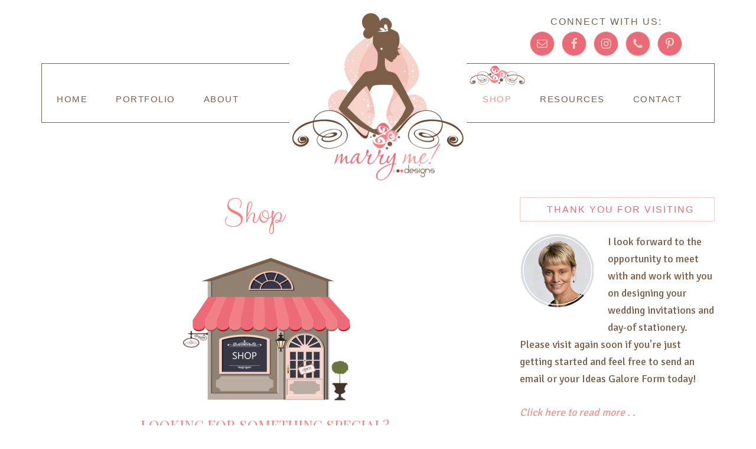

--- FILE ---
content_type: text/html; charset=UTF-8
request_url: https://marrymedesigns.com/26-2/
body_size: 15378
content:
<!DOCTYPE html>
<html lang="en-US">
<head >
<meta charset="UTF-8" />
<meta name="viewport" content="width=device-width, initial-scale=1" />
<title>Shop</title>
<meta name='robots' content='max-image-preview:large' />
	<style>img:is([sizes="auto" i], [sizes^="auto," i]) { contain-intrinsic-size: 3000px 1500px }</style>
	
			<style type="text/css">
				.slide-excerpt { width: 50%; }
				.slide-excerpt { bottom: 0; }
				.slide-excerpt { right: 0; }
				.flexslider { max-width: 720px; max-height: 500px; }
				.slide-image { max-height: 500px; }
			</style>
			<style type="text/css">
				@media only screen
				and (min-device-width : 320px)
				and (max-device-width : 480px) {
					.slide-excerpt { display: none !important; }
				}
			</style> <link rel='dns-prefetch' href='//fonts.googleapis.com' />
<link rel='dns-prefetch' href='//netdna.bootstrapcdn.com' />
<link rel="alternate" type="application/rss+xml" title="Marry Me! Designs &raquo; Feed" href="https://marrymedesigns.com/feed/" />
<link rel="alternate" type="application/rss+xml" title="Marry Me! Designs &raquo; Comments Feed" href="https://marrymedesigns.com/comments/feed/" />
<link rel="canonical" href="https://marrymedesigns.com/26-2/" />
<script type="text/javascript">
/* <![CDATA[ */
window._wpemojiSettings = {"baseUrl":"https:\/\/s.w.org\/images\/core\/emoji\/16.0.1\/72x72\/","ext":".png","svgUrl":"https:\/\/s.w.org\/images\/core\/emoji\/16.0.1\/svg\/","svgExt":".svg","source":{"concatemoji":"https:\/\/marrymedesigns.com\/wp-includes\/js\/wp-emoji-release.min.js?ver=6.8.3"}};
/*! This file is auto-generated */
!function(s,n){var o,i,e;function c(e){try{var t={supportTests:e,timestamp:(new Date).valueOf()};sessionStorage.setItem(o,JSON.stringify(t))}catch(e){}}function p(e,t,n){e.clearRect(0,0,e.canvas.width,e.canvas.height),e.fillText(t,0,0);var t=new Uint32Array(e.getImageData(0,0,e.canvas.width,e.canvas.height).data),a=(e.clearRect(0,0,e.canvas.width,e.canvas.height),e.fillText(n,0,0),new Uint32Array(e.getImageData(0,0,e.canvas.width,e.canvas.height).data));return t.every(function(e,t){return e===a[t]})}function u(e,t){e.clearRect(0,0,e.canvas.width,e.canvas.height),e.fillText(t,0,0);for(var n=e.getImageData(16,16,1,1),a=0;a<n.data.length;a++)if(0!==n.data[a])return!1;return!0}function f(e,t,n,a){switch(t){case"flag":return n(e,"\ud83c\udff3\ufe0f\u200d\u26a7\ufe0f","\ud83c\udff3\ufe0f\u200b\u26a7\ufe0f")?!1:!n(e,"\ud83c\udde8\ud83c\uddf6","\ud83c\udde8\u200b\ud83c\uddf6")&&!n(e,"\ud83c\udff4\udb40\udc67\udb40\udc62\udb40\udc65\udb40\udc6e\udb40\udc67\udb40\udc7f","\ud83c\udff4\u200b\udb40\udc67\u200b\udb40\udc62\u200b\udb40\udc65\u200b\udb40\udc6e\u200b\udb40\udc67\u200b\udb40\udc7f");case"emoji":return!a(e,"\ud83e\udedf")}return!1}function g(e,t,n,a){var r="undefined"!=typeof WorkerGlobalScope&&self instanceof WorkerGlobalScope?new OffscreenCanvas(300,150):s.createElement("canvas"),o=r.getContext("2d",{willReadFrequently:!0}),i=(o.textBaseline="top",o.font="600 32px Arial",{});return e.forEach(function(e){i[e]=t(o,e,n,a)}),i}function t(e){var t=s.createElement("script");t.src=e,t.defer=!0,s.head.appendChild(t)}"undefined"!=typeof Promise&&(o="wpEmojiSettingsSupports",i=["flag","emoji"],n.supports={everything:!0,everythingExceptFlag:!0},e=new Promise(function(e){s.addEventListener("DOMContentLoaded",e,{once:!0})}),new Promise(function(t){var n=function(){try{var e=JSON.parse(sessionStorage.getItem(o));if("object"==typeof e&&"number"==typeof e.timestamp&&(new Date).valueOf()<e.timestamp+604800&&"object"==typeof e.supportTests)return e.supportTests}catch(e){}return null}();if(!n){if("undefined"!=typeof Worker&&"undefined"!=typeof OffscreenCanvas&&"undefined"!=typeof URL&&URL.createObjectURL&&"undefined"!=typeof Blob)try{var e="postMessage("+g.toString()+"("+[JSON.stringify(i),f.toString(),p.toString(),u.toString()].join(",")+"));",a=new Blob([e],{type:"text/javascript"}),r=new Worker(URL.createObjectURL(a),{name:"wpTestEmojiSupports"});return void(r.onmessage=function(e){c(n=e.data),r.terminate(),t(n)})}catch(e){}c(n=g(i,f,p,u))}t(n)}).then(function(e){for(var t in e)n.supports[t]=e[t],n.supports.everything=n.supports.everything&&n.supports[t],"flag"!==t&&(n.supports.everythingExceptFlag=n.supports.everythingExceptFlag&&n.supports[t]);n.supports.everythingExceptFlag=n.supports.everythingExceptFlag&&!n.supports.flag,n.DOMReady=!1,n.readyCallback=function(){n.DOMReady=!0}}).then(function(){return e}).then(function(){var e;n.supports.everything||(n.readyCallback(),(e=n.source||{}).concatemoji?t(e.concatemoji):e.wpemoji&&e.twemoji&&(t(e.twemoji),t(e.wpemoji)))}))}((window,document),window._wpemojiSettings);
/* ]]> */
</script>
<link rel='stylesheet' id='blossom-theme-css' href='https://marrymedesigns.com/wp-content/themes/restored316-blossom/style.css?ver=1.0.1' type='text/css' media='all' />
<style id='wp-emoji-styles-inline-css' type='text/css'>

	img.wp-smiley, img.emoji {
		display: inline !important;
		border: none !important;
		box-shadow: none !important;
		height: 1em !important;
		width: 1em !important;
		margin: 0 0.07em !important;
		vertical-align: -0.1em !important;
		background: none !important;
		padding: 0 !important;
	}
</style>
<link rel='stylesheet' id='wp-block-library-css' href='https://marrymedesigns.com/wp-includes/css/dist/block-library/style.min.css?ver=6.8.3' type='text/css' media='all' />
<style id='classic-theme-styles-inline-css' type='text/css'>
/*! This file is auto-generated */
.wp-block-button__link{color:#fff;background-color:#32373c;border-radius:9999px;box-shadow:none;text-decoration:none;padding:calc(.667em + 2px) calc(1.333em + 2px);font-size:1.125em}.wp-block-file__button{background:#32373c;color:#fff;text-decoration:none}
</style>
<style id='global-styles-inline-css' type='text/css'>
:root{--wp--preset--aspect-ratio--square: 1;--wp--preset--aspect-ratio--4-3: 4/3;--wp--preset--aspect-ratio--3-4: 3/4;--wp--preset--aspect-ratio--3-2: 3/2;--wp--preset--aspect-ratio--2-3: 2/3;--wp--preset--aspect-ratio--16-9: 16/9;--wp--preset--aspect-ratio--9-16: 9/16;--wp--preset--color--black: #000000;--wp--preset--color--cyan-bluish-gray: #abb8c3;--wp--preset--color--white: #ffffff;--wp--preset--color--pale-pink: #f78da7;--wp--preset--color--vivid-red: #cf2e2e;--wp--preset--color--luminous-vivid-orange: #ff6900;--wp--preset--color--luminous-vivid-amber: #fcb900;--wp--preset--color--light-green-cyan: #7bdcb5;--wp--preset--color--vivid-green-cyan: #00d084;--wp--preset--color--pale-cyan-blue: #8ed1fc;--wp--preset--color--vivid-cyan-blue: #0693e3;--wp--preset--color--vivid-purple: #9b51e0;--wp--preset--gradient--vivid-cyan-blue-to-vivid-purple: linear-gradient(135deg,rgba(6,147,227,1) 0%,rgb(155,81,224) 100%);--wp--preset--gradient--light-green-cyan-to-vivid-green-cyan: linear-gradient(135deg,rgb(122,220,180) 0%,rgb(0,208,130) 100%);--wp--preset--gradient--luminous-vivid-amber-to-luminous-vivid-orange: linear-gradient(135deg,rgba(252,185,0,1) 0%,rgba(255,105,0,1) 100%);--wp--preset--gradient--luminous-vivid-orange-to-vivid-red: linear-gradient(135deg,rgba(255,105,0,1) 0%,rgb(207,46,46) 100%);--wp--preset--gradient--very-light-gray-to-cyan-bluish-gray: linear-gradient(135deg,rgb(238,238,238) 0%,rgb(169,184,195) 100%);--wp--preset--gradient--cool-to-warm-spectrum: linear-gradient(135deg,rgb(74,234,220) 0%,rgb(151,120,209) 20%,rgb(207,42,186) 40%,rgb(238,44,130) 60%,rgb(251,105,98) 80%,rgb(254,248,76) 100%);--wp--preset--gradient--blush-light-purple: linear-gradient(135deg,rgb(255,206,236) 0%,rgb(152,150,240) 100%);--wp--preset--gradient--blush-bordeaux: linear-gradient(135deg,rgb(254,205,165) 0%,rgb(254,45,45) 50%,rgb(107,0,62) 100%);--wp--preset--gradient--luminous-dusk: linear-gradient(135deg,rgb(255,203,112) 0%,rgb(199,81,192) 50%,rgb(65,88,208) 100%);--wp--preset--gradient--pale-ocean: linear-gradient(135deg,rgb(255,245,203) 0%,rgb(182,227,212) 50%,rgb(51,167,181) 100%);--wp--preset--gradient--electric-grass: linear-gradient(135deg,rgb(202,248,128) 0%,rgb(113,206,126) 100%);--wp--preset--gradient--midnight: linear-gradient(135deg,rgb(2,3,129) 0%,rgb(40,116,252) 100%);--wp--preset--font-size--small: 13px;--wp--preset--font-size--medium: 20px;--wp--preset--font-size--large: 36px;--wp--preset--font-size--x-large: 42px;--wp--preset--spacing--20: 0.44rem;--wp--preset--spacing--30: 0.67rem;--wp--preset--spacing--40: 1rem;--wp--preset--spacing--50: 1.5rem;--wp--preset--spacing--60: 2.25rem;--wp--preset--spacing--70: 3.38rem;--wp--preset--spacing--80: 5.06rem;--wp--preset--shadow--natural: 6px 6px 9px rgba(0, 0, 0, 0.2);--wp--preset--shadow--deep: 12px 12px 50px rgba(0, 0, 0, 0.4);--wp--preset--shadow--sharp: 6px 6px 0px rgba(0, 0, 0, 0.2);--wp--preset--shadow--outlined: 6px 6px 0px -3px rgba(255, 255, 255, 1), 6px 6px rgba(0, 0, 0, 1);--wp--preset--shadow--crisp: 6px 6px 0px rgba(0, 0, 0, 1);}:where(.is-layout-flex){gap: 0.5em;}:where(.is-layout-grid){gap: 0.5em;}body .is-layout-flex{display: flex;}.is-layout-flex{flex-wrap: wrap;align-items: center;}.is-layout-flex > :is(*, div){margin: 0;}body .is-layout-grid{display: grid;}.is-layout-grid > :is(*, div){margin: 0;}:where(.wp-block-columns.is-layout-flex){gap: 2em;}:where(.wp-block-columns.is-layout-grid){gap: 2em;}:where(.wp-block-post-template.is-layout-flex){gap: 1.25em;}:where(.wp-block-post-template.is-layout-grid){gap: 1.25em;}.has-black-color{color: var(--wp--preset--color--black) !important;}.has-cyan-bluish-gray-color{color: var(--wp--preset--color--cyan-bluish-gray) !important;}.has-white-color{color: var(--wp--preset--color--white) !important;}.has-pale-pink-color{color: var(--wp--preset--color--pale-pink) !important;}.has-vivid-red-color{color: var(--wp--preset--color--vivid-red) !important;}.has-luminous-vivid-orange-color{color: var(--wp--preset--color--luminous-vivid-orange) !important;}.has-luminous-vivid-amber-color{color: var(--wp--preset--color--luminous-vivid-amber) !important;}.has-light-green-cyan-color{color: var(--wp--preset--color--light-green-cyan) !important;}.has-vivid-green-cyan-color{color: var(--wp--preset--color--vivid-green-cyan) !important;}.has-pale-cyan-blue-color{color: var(--wp--preset--color--pale-cyan-blue) !important;}.has-vivid-cyan-blue-color{color: var(--wp--preset--color--vivid-cyan-blue) !important;}.has-vivid-purple-color{color: var(--wp--preset--color--vivid-purple) !important;}.has-black-background-color{background-color: var(--wp--preset--color--black) !important;}.has-cyan-bluish-gray-background-color{background-color: var(--wp--preset--color--cyan-bluish-gray) !important;}.has-white-background-color{background-color: var(--wp--preset--color--white) !important;}.has-pale-pink-background-color{background-color: var(--wp--preset--color--pale-pink) !important;}.has-vivid-red-background-color{background-color: var(--wp--preset--color--vivid-red) !important;}.has-luminous-vivid-orange-background-color{background-color: var(--wp--preset--color--luminous-vivid-orange) !important;}.has-luminous-vivid-amber-background-color{background-color: var(--wp--preset--color--luminous-vivid-amber) !important;}.has-light-green-cyan-background-color{background-color: var(--wp--preset--color--light-green-cyan) !important;}.has-vivid-green-cyan-background-color{background-color: var(--wp--preset--color--vivid-green-cyan) !important;}.has-pale-cyan-blue-background-color{background-color: var(--wp--preset--color--pale-cyan-blue) !important;}.has-vivid-cyan-blue-background-color{background-color: var(--wp--preset--color--vivid-cyan-blue) !important;}.has-vivid-purple-background-color{background-color: var(--wp--preset--color--vivid-purple) !important;}.has-black-border-color{border-color: var(--wp--preset--color--black) !important;}.has-cyan-bluish-gray-border-color{border-color: var(--wp--preset--color--cyan-bluish-gray) !important;}.has-white-border-color{border-color: var(--wp--preset--color--white) !important;}.has-pale-pink-border-color{border-color: var(--wp--preset--color--pale-pink) !important;}.has-vivid-red-border-color{border-color: var(--wp--preset--color--vivid-red) !important;}.has-luminous-vivid-orange-border-color{border-color: var(--wp--preset--color--luminous-vivid-orange) !important;}.has-luminous-vivid-amber-border-color{border-color: var(--wp--preset--color--luminous-vivid-amber) !important;}.has-light-green-cyan-border-color{border-color: var(--wp--preset--color--light-green-cyan) !important;}.has-vivid-green-cyan-border-color{border-color: var(--wp--preset--color--vivid-green-cyan) !important;}.has-pale-cyan-blue-border-color{border-color: var(--wp--preset--color--pale-cyan-blue) !important;}.has-vivid-cyan-blue-border-color{border-color: var(--wp--preset--color--vivid-cyan-blue) !important;}.has-vivid-purple-border-color{border-color: var(--wp--preset--color--vivid-purple) !important;}.has-vivid-cyan-blue-to-vivid-purple-gradient-background{background: var(--wp--preset--gradient--vivid-cyan-blue-to-vivid-purple) !important;}.has-light-green-cyan-to-vivid-green-cyan-gradient-background{background: var(--wp--preset--gradient--light-green-cyan-to-vivid-green-cyan) !important;}.has-luminous-vivid-amber-to-luminous-vivid-orange-gradient-background{background: var(--wp--preset--gradient--luminous-vivid-amber-to-luminous-vivid-orange) !important;}.has-luminous-vivid-orange-to-vivid-red-gradient-background{background: var(--wp--preset--gradient--luminous-vivid-orange-to-vivid-red) !important;}.has-very-light-gray-to-cyan-bluish-gray-gradient-background{background: var(--wp--preset--gradient--very-light-gray-to-cyan-bluish-gray) !important;}.has-cool-to-warm-spectrum-gradient-background{background: var(--wp--preset--gradient--cool-to-warm-spectrum) !important;}.has-blush-light-purple-gradient-background{background: var(--wp--preset--gradient--blush-light-purple) !important;}.has-blush-bordeaux-gradient-background{background: var(--wp--preset--gradient--blush-bordeaux) !important;}.has-luminous-dusk-gradient-background{background: var(--wp--preset--gradient--luminous-dusk) !important;}.has-pale-ocean-gradient-background{background: var(--wp--preset--gradient--pale-ocean) !important;}.has-electric-grass-gradient-background{background: var(--wp--preset--gradient--electric-grass) !important;}.has-midnight-gradient-background{background: var(--wp--preset--gradient--midnight) !important;}.has-small-font-size{font-size: var(--wp--preset--font-size--small) !important;}.has-medium-font-size{font-size: var(--wp--preset--font-size--medium) !important;}.has-large-font-size{font-size: var(--wp--preset--font-size--large) !important;}.has-x-large-font-size{font-size: var(--wp--preset--font-size--x-large) !important;}
:where(.wp-block-post-template.is-layout-flex){gap: 1.25em;}:where(.wp-block-post-template.is-layout-grid){gap: 1.25em;}
:where(.wp-block-columns.is-layout-flex){gap: 2em;}:where(.wp-block-columns.is-layout-grid){gap: 2em;}
:root :where(.wp-block-pullquote){font-size: 1.5em;line-height: 1.6;}
</style>
<link rel='stylesheet' id='google-font-manager-muli-css' href='//fonts.googleapis.com/css?family=Muli&#038;ver=6.8.3' type='text/css' media='all' />
<link rel='stylesheet' id='google-font-manager-playfair-display-css' href='//fonts.googleapis.com/css?family=Playfair+Display&#038;ver=6.8.3' type='text/css' media='all' />
<link rel='stylesheet' id='google-font-manager-signika-css' href='//fonts.googleapis.com/css?family=Signika&#038;ver=6.8.3' type='text/css' media='all' />
<link rel='stylesheet' id='wp-components-css' href='https://marrymedesigns.com/wp-includes/css/dist/components/style.min.css?ver=6.8.3' type='text/css' media='all' />
<link rel='stylesheet' id='godaddy-styles-css' href='https://marrymedesigns.com/wp-content/mu-plugins/vendor/wpex/godaddy-launch/includes/Dependencies/GoDaddy/Styles/build/latest.css?ver=2.0.2' type='text/css' media='all' />
<link rel='stylesheet' id='testimonial-rotator-style-css' href='https://marrymedesigns.com/wp-content/plugins/testimonial-rotator/testimonial-rotator-style.css?ver=6.8.3' type='text/css' media='all' />
<link rel='stylesheet' id='font-awesome-css' href='//netdna.bootstrapcdn.com/font-awesome/latest/css/font-awesome.min.css?ver=6.8.3' type='text/css' media='all' />
<link rel='stylesheet' id='google-fonts-css' href='//fonts.googleapis.com/css?family=Halant%3A400%2C300%2C500%2C600%2C700&#038;ver=6.8.3' type='text/css' media='all' />
<link rel='stylesheet' id='dashicons-css' href='https://marrymedesigns.com/wp-includes/css/dashicons.min.css?ver=6.8.3' type='text/css' media='all' />
<link rel='stylesheet' id='simple-social-icons-font-css' href='https://marrymedesigns.com/wp-content/plugins/simple-social-icons/css/style.css?ver=4.0.0' type='text/css' media='all' />
<link rel='stylesheet' id='csshero-main-stylesheet-css' href='https://marrymedesigns.com/wp-content/uploads/2020/04/csshero-static-style-blossom-theme.css?ver=62' type='text/css' media='all' />
<link rel='stylesheet' id='slider_styles-css' href='https://marrymedesigns.com/wp-content/plugins/genesis-responsive-slider/assets/style.css?ver=1.0.1' type='text/css' media='all' />
<script type="text/javascript" src="https://marrymedesigns.com/wp-includes/js/jquery/jquery.min.js?ver=3.7.1" id="jquery-core-js"></script>
<script type="text/javascript" src="https://marrymedesigns.com/wp-includes/js/jquery/jquery-migrate.min.js?ver=3.4.1" id="jquery-migrate-js"></script>
<script type="text/javascript" src="https://marrymedesigns.com/wp-content/plugins/testimonial-rotator/js/jquery.cycletwo.js?ver=6.8.3" id="cycletwo-js"></script>
<script type="text/javascript" src="https://marrymedesigns.com/wp-content/plugins/testimonial-rotator/js/jquery.cycletwo.addons.js?ver=6.8.3" id="cycletwo-addons-js"></script>
<script type="text/javascript" src="https://marrymedesigns.com/wp-content/themes/restored316-blossom/js/responsive-menu.js?ver=1.0.0" id="blossom-responsive-menu-js"></script>
<link rel="https://api.w.org/" href="https://marrymedesigns.com/wp-json/" /><link rel="alternate" title="JSON" type="application/json" href="https://marrymedesigns.com/wp-json/wp/v2/pages/26" /><link rel="EditURI" type="application/rsd+xml" title="RSD" href="https://marrymedesigns.com/xmlrpc.php?rsd" />
<link rel="alternate" title="oEmbed (JSON)" type="application/json+oembed" href="https://marrymedesigns.com/wp-json/oembed/1.0/embed?url=https%3A%2F%2Fmarrymedesigns.com%2F26-2%2F" />
<link rel="alternate" title="oEmbed (XML)" type="text/xml+oembed" href="https://marrymedesigns.com/wp-json/oembed/1.0/embed?url=https%3A%2F%2Fmarrymedesigns.com%2F26-2%2F&#038;format=xml" />
<style id="google-font-mgr-style">p{ font-family:'Signika'; font-size: 18px; }h1{ font-family:'Playfair Display'; font-size: 30px; line-height: 36px; }</style><link rel="pingback" href="https://marrymedesigns.com/xmlrpc.php" />
<style type="text/css">.site-title a { background: url(https://marrymedesigns.com/wp-content/uploads/2020/04/cropped-Marry-Me-Designs-Logo1-1.png) no-repeat !important; }</style>
<link rel="icon" href="https://marrymedesigns.com/wp-content/uploads/2015/06/cropped-logo-1-32x32.png" sizes="32x32" />
<link rel="icon" href="https://marrymedesigns.com/wp-content/uploads/2015/06/cropped-logo-1-192x192.png" sizes="192x192" />
<link rel="apple-touch-icon" href="https://marrymedesigns.com/wp-content/uploads/2015/06/cropped-logo-1-180x180.png" />
<meta name="msapplication-TileImage" content="https://marrymedesigns.com/wp-content/uploads/2015/06/cropped-logo-1-270x270.png" />
</head>
<body class="wp-singular page-template-default page page-id-26 wp-theme-genesis wp-child-theme-restored316-blossom custom-header header-image content-sidebar genesis-breadcrumbs-hidden genesis-footer-widgets-visible" itemscope itemtype="https://schema.org/WebPage"><div class="site-container"><header class="site-header" itemscope itemtype="https://schema.org/WPHeader"><div class="wrap"><div class="title-area"><h1 class="site-title" itemprop="headline"><a href="https://marrymedesigns.com/">Marry Me! Designs</a></h1><h2 class="site-description" itemprop="description">A Custom Invitation Studio</h2></div><div class="widget-area header-widget-area"><section id="simple-social-icons-2" class="widget simple-social-icons"><div class="widget-wrap"><h4 class="widget-title widgettitle">CONNECT WITH US: </h4>
<ul class="alignright"><li class="ssi-email"><a href="mailto:tammy@marryme-designs.com" ><svg role="img" class="social-email" aria-labelledby="social-email-2"><title id="social-email-2">Email</title><use xlink:href="https://marrymedesigns.com/wp-content/plugins/simple-social-icons/symbol-defs.svg#social-email"></use></svg></a></li><li class="ssi-facebook"><a href="https://www.facebook.com/marrymedesigns" ><svg role="img" class="social-facebook" aria-labelledby="social-facebook-2"><title id="social-facebook-2">Facebook</title><use xlink:href="https://marrymedesigns.com/wp-content/plugins/simple-social-icons/symbol-defs.svg#social-facebook"></use></svg></a></li><li class="ssi-instagram"><a href="https://www.instagram.com/marrymedesigns" ><svg role="img" class="social-instagram" aria-labelledby="social-instagram-2"><title id="social-instagram-2">Instagram</title><use xlink:href="https://marrymedesigns.com/wp-content/plugins/simple-social-icons/symbol-defs.svg#social-instagram"></use></svg></a></li><li class="ssi-phone"><a href="tel:&#040;63&#048;&#041; 4&#049;0&#045;1&#049;&#055;&#048;" ><svg role="img" class="social-phone" aria-labelledby="social-phone-2"><title id="social-phone-2">Phone</title><use xlink:href="https://marrymedesigns.com/wp-content/plugins/simple-social-icons/symbol-defs.svg#social-phone"></use></svg></a></li><li class="ssi-pinterest"><a href="https://www.pinterest.com/marrymedesigns/" ><svg role="img" class="social-pinterest" aria-labelledby="social-pinterest-2"><title id="social-pinterest-2">Pinterest</title><use xlink:href="https://marrymedesigns.com/wp-content/plugins/simple-social-icons/symbol-defs.svg#social-pinterest"></use></svg></a></li></ul></div></section>
</div></div></header><nav class="nav-primary" aria-label="Main" itemscope itemtype="https://schema.org/SiteNavigationElement"><div class="wrap"><ul id="menu-header-menu" class="menu genesis-nav-menu menu-primary"><li id="menu-item-15" class="menu-item menu-item-type-custom menu-item-object-custom menu-item-home menu-item-15"><a href="https://marrymedesigns.com/" itemprop="url"><span itemprop="name">home</span></a></li>
<li id="menu-item-86" class="menu-item menu-item-type-post_type menu-item-object-page menu-item-86"><a href="https://marrymedesigns.com/portfolio/" itemprop="url"><span itemprop="name">Portfolio</span></a></li>
<li id="menu-item-87" class="menu-item menu-item-type-post_type menu-item-object-page menu-item-87"><a href="https://marrymedesigns.com/about/" itemprop="url"><span itemprop="name">About</span></a></li>
<li id="menu-item-88" class="split-right menu-item menu-item-type-post_type menu-item-object-page current-menu-item page_item page-item-26 current_page_item menu-item-88"><a href="https://marrymedesigns.com/26-2/" aria-current="page" itemprop="url"><span itemprop="name">Shop</span></a></li>
<li id="menu-item-111" class="menu-item menu-item-type-post_type menu-item-object-page menu-item-has-children menu-item-111"><a href="https://marrymedesigns.com/resources/" itemprop="url"><span itemprop="name">Resources</span></a>
<ul class="sub-menu">
	<li id="menu-item-93" class="menu-item menu-item-type-post_type menu-item-object-page menu-item-93"><a href="https://marrymedesigns.com/faq/" itemprop="url"><span itemprop="name">Frequently asked questions</span></a></li>
	<li id="menu-item-94" class="menu-item menu-item-type-post_type menu-item-object-page menu-item-94"><a href="https://marrymedesigns.com/fonts/" itemprop="url"><span itemprop="name">Fonts</span></a></li>
	<li id="menu-item-95" class="menu-item menu-item-type-post_type menu-item-object-page menu-item-95"><a href="https://marrymedesigns.com/help-with-wording/" itemprop="url"><span itemprop="name">Help with Wording</span></a></li>
	<li id="menu-item-96" class="menu-item menu-item-type-post_type menu-item-object-page menu-item-96"><a href="https://marrymedesigns.com/store-policies/" itemprop="url"><span itemprop="name">Store Policies</span></a></li>
	<li id="menu-item-144" class="menu-item menu-item-type-post_type menu-item-object-page menu-item-144"><a href="https://marrymedesigns.com/pricing/" itemprop="url"><span itemprop="name">Pricing</span></a></li>
</ul>
</li>
<li id="menu-item-92" class="menu-item menu-item-type-post_type menu-item-object-page menu-item-92"><a href="https://marrymedesigns.com/contact/" itemprop="url"><span itemprop="name">Contact</span></a></li>
</ul></div></nav><div class="site-inner"><div class="content-sidebar-wrap"><main class="content"><article class="post-26 page type-page status-publish has-post-thumbnail entry" aria-label="Shop" itemscope itemtype="https://schema.org/CreativeWork"><header class="entry-header"><h1 class="entry-title" itemprop="headline">Shop</h1>
</header><div class="entry-content" itemprop="text"><h2 style="text-align: center;"><span style="color: #f67f80;"><a href="https://marrymedesigns.com/wp-content/uploads/2020/04/shop-01-01.png"><img decoding="async" class="size-medium wp-image-393 aligncenter" src="https://marrymedesigns.com/wp-content/uploads/2020/04/shop-01-01-300x259.png" alt="" width="300" height="259" srcset="https://marrymedesigns.com/wp-content/uploads/2020/04/shop-01-01-300x259.png 300w, https://marrymedesigns.com/wp-content/uploads/2020/04/shop-01-01-1024x884.png 1024w, https://marrymedesigns.com/wp-content/uploads/2020/04/shop-01-01-768x663.png 768w, https://marrymedesigns.com/wp-content/uploads/2020/04/shop-01-01-1536x1327.png 1536w, https://marrymedesigns.com/wp-content/uploads/2020/04/shop-01-01-2048x1769.png 2048w" sizes="(max-width: 300px) 100vw, 300px" /></a></span></h2>
<h2 style="text-align: center;"><span style="color: #f67f80; font-family: Playfair Display;"><span style="font-size: 24px;">LOOKING FOR SOMETHING SPECIAL? </span></span></h2>
<p style="text-align: center;">Visit my <a href="https://marrymedesigns.com/ideas-galore/"><span style="color: #ea6a77;">Ideas Galore page</span></a> to send me your ideas.<br />
<span style="color: #ea6a77;"><a style="color: #ea6a77;" href="mailto:tammy@marryme-designs.com">Email</a> </span>or call  (630) 410-1170 to set up a consultation.</p>
<p style="text-align: center;">Studio Hours are by Appointment Only</p>
<p><script src="https://www.etsy.com/assets/js/etsy_mini_shop.js" type="text/javascript"></script><script type="text/javascript">// <![CDATA[ new Etsy.Mini(6656234,'gallery',3,4,0,'https://www.etsy.com'); // ]]&gt;</script></p>
</div></article></main><aside class="sidebar sidebar-primary widget-area" role="complementary" aria-label="Primary Sidebar" itemscope itemtype="https://schema.org/WPSideBar"><section id="text-6" class="widget widget_text"><div class="widget-wrap"><h4 class="widget-title widgettitle">Thank you for visiting</h4>
			<div class="textwidget"><p style="text-align: left;"><img class=" size-full wp-image-51 alignleft" src="https://marrymedesigns.com/wp-content/uploads/2015/06/about125.png" alt="about125" width="125" height="125" />I look forward to the opportunity to meet with and work with you on designing your wedding invitations and day-of stationery.  Please visit again soon if you're just getting started and feel free to send an email or your Ideas Galore Form today! 
</p>
<p style="text-align: left;"><em><a href="https://marrymedesigns.com/about/">Click here to read more . . </a></em></p></div>
		</div></section>
<section id="text-7" class="widget widget_text"><div class="widget-wrap"><h4 class="widget-title widgettitle">Inspired by you!</h4>
			<div class="textwidget"><p style="text-align: left;"><a href="https://marrymedesigns.com/wp-content/uploads/2015/06/sliderdayof.png"><img class="aligncenter wp-image-165 size-medium" src="https://marrymedesigns.com/wp-content/uploads/2015/06/sliderdayof-300x208.png" alt="sliderdayof" width="300" height="208" /></a></p>
<p style="text-align: left;">We strive to create something amazing and beautiful just for your special day!</p>
<p style="text-align: left;"><em><a href="https://marrymedesigns.com/portfolio/">Click here to visit our portfolio</a></em></p></div>
		</div></section>
<section id="text-8" class="widget widget_text"><div class="widget-wrap"><h4 class="widget-title widgettitle">Did you know?</h4>
			<div class="textwidget"><p style="text-align: left;"></p>
<p style="text-align: left;"><a href="https://marrymedesigns.com/portfolio/"><img class="aligncenter wp-image-152 size-medium" src="https://marrymedesigns.com/wp-content/uploads/2015/06/sliderbabytag-300x208.png" alt="sliderbabytag" width="300" height="208" /></a>We style beautiful paper luxuries for any occasion, including the day-of items...place cards, programs, table numbers, favor tags, signs, really anything your heart desires</p>
<p style="text-align: left;"><em><a href="https://marrymedesigns.com/ideas-galore/">Click here to begin a chat about your ideas!</a></em></p></div>
		</div></section>
</aside></div></div><div class="footer-widgets"><div class="wrap"><div class="widget-area footer-widgets-1 footer-widget-area"><section id="nav_menu-2" class="widget widget_nav_menu"><div class="widget-wrap"><div class="menu-footer-menu-container"><ul id="menu-footer-menu" class="menu"><li id="menu-item-527" class="menu-item menu-item-type-post_type menu-item-object-page menu-item-527"><a href="https://marrymedesigns.com/ideas-galore/" itemprop="url">Ideas Galore</a></li>
<li id="menu-item-102" class="menu-item menu-item-type-post_type menu-item-object-page menu-item-102"><a href="https://marrymedesigns.com/contact/" itemprop="url">Contact</a></li>
<li id="menu-item-105" class="menu-item menu-item-type-post_type menu-item-object-page menu-item-105"><a href="https://marrymedesigns.com/portfolio/" itemprop="url">Portfolio</a></li>
<li id="menu-item-103" class="menu-item menu-item-type-post_type menu-item-object-page menu-item-103"><a href="https://marrymedesigns.com/faq/" itemprop="url">Frequently asked questions</a></li>
<li id="menu-item-528" class="menu-item menu-item-type-post_type menu-item-object-page menu-item-528"><a href="https://marrymedesigns.com/fonts/" itemprop="url">Fonts</a></li>
</ul></div></div></section>
<section id="text-10" class="widget widget_text"><div class="widget-wrap">			<div class="textwidget"><div id="attachment_244" style="width: 160px" class="wp-caption aligncenter"><a href="https://www.weddingwire.com/reviews/marry-me-designs-aurora/805918b11ede3f8f.html" target="_blank" rel="noopener"><img loading="lazy" decoding="async" aria-describedby="caption-attachment-244" class="wp-image-244 size-thumbnail" src="https://marrymedesigns.com/wp-content/uploads/2019/02/vendorbadge-asseenonweb-weddingwire-min_2_orig-150x150.png" alt="" width="150" height="150" srcset="https://marrymedesigns.com/wp-content/uploads/2019/02/vendorbadge-asseenonweb-weddingwire-min_2_orig-150x150.png 150w, https://marrymedesigns.com/wp-content/uploads/2019/02/vendorbadge-asseenonweb-weddingwire-min_2_orig.png 250w" sizes="auto, (max-width: 150px) 100vw, 150px" /></a><p id="caption-attachment-244" class="wp-caption-text">Check out my reviews!</p></div>
<p><img loading="lazy" decoding="async" class="aligncenter size-medium wp-image-573" src="https://marrymedesigns.com/wp-content/uploads/2020/04/paypal-credit-card-icon-25-300x59.png" alt="" width="300" height="59" srcset="https://marrymedesigns.com/wp-content/uploads/2020/04/paypal-credit-card-icon-25-300x59.png 300w, https://marrymedesigns.com/wp-content/uploads/2020/04/paypal-credit-card-icon-25-1024x201.png 1024w, https://marrymedesigns.com/wp-content/uploads/2020/04/paypal-credit-card-icon-25-768x151.png 768w, https://marrymedesigns.com/wp-content/uploads/2020/04/paypal-credit-card-icon-25-1536x301.png 1536w, https://marrymedesigns.com/wp-content/uploads/2020/04/paypal-credit-card-icon-25-2048x401.png 2048w" sizes="auto, (max-width: 300px) 100vw, 300px" /></p>
</div>
		</div></section>
</div><div class="widget-area footer-widgets-2 footer-widget-area"><section id="testimonialrotatorwidget-3" class="widget TestimonialRotatorWidget"><div class="widget-wrap"><div id="testimonial_rotator_widget_wrap_57" class="testimonial_rotator_widget_wrap with-prevnext ">
	<div id="testimonial_rotator_widget_57" class="testimonial_rotator _widget cycletwo-slideshow format-rotator template-default hreview-aggregate " data-cycletwo-timeout="5000" data-cycletwo-speed="2000" data-cycletwo-pause-on-hover="true"  data-cycletwo-swipe="true" data-cycletwo-fx="scrollHorz" data-cycletwo-auto-height="calc"  data-cycletwo-next="#testimonial_rotator_widget_wrap_57 .testimonial_rotator_next" data-cycletwo-prev="#testimonial_rotator_widget_wrap_57 .testimonial_rotator_prev" data-cycletwo-slides="> div.slide" data-cycletwo-log="false" >
<div class="slide slide1 testimonial_rotator_slide hreview itemreviewed item has-image cf-tr">
<div class="testimonial_rotator_img img"><img width="150" height="150" src="https://marrymedesigns.com/wp-content/uploads/2020/04/kelseth-01-01-01-150x150.png" class="attachment-thumbnail size-thumbnail wp-post-image" alt="" decoding="async" loading="lazy" srcset="https://marrymedesigns.com/wp-content/uploads/2020/04/kelseth-01-01-01-150x150.png 150w, https://marrymedesigns.com/wp-content/uploads/2020/04/kelseth-01-01-01-300x300.png 300w, https://marrymedesigns.com/wp-content/uploads/2020/04/kelseth-01-01-01-768x768.png 768w, https://marrymedesigns.com/wp-content/uploads/2020/04/kelseth-01-01-01-1024x1024.png 1024w, https://marrymedesigns.com/wp-content/uploads/2020/04/kelseth-01-01-01-350x350.png 350w, https://marrymedesigns.com/wp-content/uploads/2020/04/kelseth-01-01-01.png 1456w" sizes="auto, (max-width: 150px) 100vw, 150px" /></div>
<div class="text testimonial_rotator_description">
<h2 class="testimonial_rotator_slide_title">Kellie &#038; Seth</h2>
<div class="testimonial_rotator_quote">
Tammy was so great and helped us come up with a beautiful and creative invitation! She was able to really capture our theme and colors after one quick consultation. She was also super easy to work with and kept in good contact with us during the whole process. We received many compliments on our invitations!</div>
</div>
	<div class="testimonial_rotator_microdata">
	<div class="item"><div class="fn">Marry Me! Designs</div></div>
	<div class="dtreviewed"> 2019-11-09T15:12:05+00:00</div>	<div class="reviewer"> 	<div class="fn"> </div><img width="150" height="150" src="https://marrymedesigns.com/wp-content/uploads/2020/04/kelseth-01-01-01-150x150.png" class="photo wp-post-image" alt="" decoding="async" loading="lazy" srcset="https://marrymedesigns.com/wp-content/uploads/2020/04/kelseth-01-01-01-150x150.png 150w, https://marrymedesigns.com/wp-content/uploads/2020/04/kelseth-01-01-01-300x300.png 300w, https://marrymedesigns.com/wp-content/uploads/2020/04/kelseth-01-01-01-768x768.png 768w, https://marrymedesigns.com/wp-content/uploads/2020/04/kelseth-01-01-01-1024x1024.png 1024w, https://marrymedesigns.com/wp-content/uploads/2020/04/kelseth-01-01-01-350x350.png 350w, https://marrymedesigns.com/wp-content/uploads/2020/04/kelseth-01-01-01.png 1456w" sizes="auto, (max-width: 150px) 100vw, 150px" />	</div>Tammy was so great and helped us come up with a beautiful and creative invitation! She was able to really capture our theme and colors after one quick consultation. She was also super easy to work with and kept in good contact with us during the whole process. We received many compliments on our invitations!	<div class="summary"> </div>	<div class="permalink"> https://marrymedesigns.com/testimonials/kellie-seth/</div>	</div><!-- .testimonial_rotator_microdata -->
</div>
<div class="slide slide2 testimonial_rotator_slide hreview itemreviewed item has-image cf-tr">
<div class="testimonial_rotator_img img"><img width="150" height="150" src="https://marrymedesigns.com/wp-content/uploads/2020/05/holaar-01-150x150.png" class="attachment-thumbnail size-thumbnail wp-post-image" alt="" decoding="async" loading="lazy" srcset="https://marrymedesigns.com/wp-content/uploads/2020/05/holaar-01-150x150.png 150w, https://marrymedesigns.com/wp-content/uploads/2020/05/holaar-01-300x300.png 300w, https://marrymedesigns.com/wp-content/uploads/2020/05/holaar-01-1024x1024.png 1024w, https://marrymedesigns.com/wp-content/uploads/2020/05/holaar-01-768x768.png 768w, https://marrymedesigns.com/wp-content/uploads/2020/05/holaar-01-350x350.png 350w, https://marrymedesigns.com/wp-content/uploads/2020/05/holaar-01.png 1456w" sizes="auto, (max-width: 150px) 100vw, 150px" /></div>
<div class="text testimonial_rotator_description">
<h2 class="testimonial_rotator_slide_title">Holly &#038; Aaron</h2>
<div class="testimonial_rotator_quote">
Our invites were beautiful and exactly what we hoped for! Tammy also made our programs and table name cards and everything was perfect. It took me some time to pick my design but Tammy was helpful and happy to help me to get it right. In the end it was so simple and I did not have to worry at all that they would not be what I wanted. :o)</div>
</div>
	<div class="testimonial_rotator_microdata">
	<div class="item"><div class="fn">Marry Me! Designs</div></div>
	<div class="dtreviewed"> 2020-05-07T19:34:26+00:00</div>	<div class="reviewer"> 	<div class="fn"> </div><img width="150" height="150" src="https://marrymedesigns.com/wp-content/uploads/2020/05/holaar-01-150x150.png" class="photo wp-post-image" alt="" decoding="async" loading="lazy" srcset="https://marrymedesigns.com/wp-content/uploads/2020/05/holaar-01-150x150.png 150w, https://marrymedesigns.com/wp-content/uploads/2020/05/holaar-01-300x300.png 300w, https://marrymedesigns.com/wp-content/uploads/2020/05/holaar-01-1024x1024.png 1024w, https://marrymedesigns.com/wp-content/uploads/2020/05/holaar-01-768x768.png 768w, https://marrymedesigns.com/wp-content/uploads/2020/05/holaar-01-350x350.png 350w, https://marrymedesigns.com/wp-content/uploads/2020/05/holaar-01.png 1456w" sizes="auto, (max-width: 150px) 100vw, 150px" />	</div>Our invites were beautiful and exactly what we hoped for! Tammy also made our programs and table name cards and everything was perfect. It took me some time to pick my design but Tammy was helpful and happy to help me to get it right. In the end it was so simple and I did not have to worry at all that they would not be what I wanted. :o)	<div class="summary"> </div>	<div class="permalink"> https://marrymedesigns.com/testimonials/holly-aaron/</div>	</div><!-- .testimonial_rotator_microdata -->
</div>
<div class="slide slide3 testimonial_rotator_slide hreview itemreviewed item has-image cf-tr">
<div class="testimonial_rotator_img img"><img width="150" height="150" src="https://marrymedesigns.com/wp-content/uploads/2020/04/brookscot-01-150x150.png" class="attachment-thumbnail size-thumbnail wp-post-image" alt="" decoding="async" loading="lazy" srcset="https://marrymedesigns.com/wp-content/uploads/2020/04/brookscot-01-150x150.png 150w, https://marrymedesigns.com/wp-content/uploads/2020/04/brookscot-01-300x300.png 300w, https://marrymedesigns.com/wp-content/uploads/2020/04/brookscot-01-768x768.png 768w, https://marrymedesigns.com/wp-content/uploads/2020/04/brookscot-01-1024x1024.png 1024w, https://marrymedesigns.com/wp-content/uploads/2020/04/brookscot-01-350x350.png 350w, https://marrymedesigns.com/wp-content/uploads/2020/04/brookscot-01.png 1456w" sizes="auto, (max-width: 150px) 100vw, 150px" /></div>
<div class="text testimonial_rotator_description">
<h2 class="testimonial_rotator_slide_title">Brooke &#038; Scot</h2>
<div class="testimonial_rotator_quote">
When Scot and I first got engaged, Tammy was the first person we thought of to make our design. We had a destination wedding in Mexico and I really wanted a passport as our invitations. She went above and beyond to make my vision a reality. Everything from the gold trim, the photo, the font, &amp; the gold seal made the whole passport look real. I would HIGHLY recommend her to make any type of invitation, save the date, or card. Her creativity is absolutely amazing.</div>
</div>
	<div class="testimonial_rotator_microdata">
	<div class="item"><div class="fn">Marry Me! Designs</div></div>
	<div class="dtreviewed"> 2020-04-16T19:36:43+00:00</div>	<div class="reviewer"> 	<div class="fn"> </div><img width="150" height="150" src="https://marrymedesigns.com/wp-content/uploads/2020/04/brookscot-01-150x150.png" class="photo wp-post-image" alt="" decoding="async" loading="lazy" srcset="https://marrymedesigns.com/wp-content/uploads/2020/04/brookscot-01-150x150.png 150w, https://marrymedesigns.com/wp-content/uploads/2020/04/brookscot-01-300x300.png 300w, https://marrymedesigns.com/wp-content/uploads/2020/04/brookscot-01-768x768.png 768w, https://marrymedesigns.com/wp-content/uploads/2020/04/brookscot-01-1024x1024.png 1024w, https://marrymedesigns.com/wp-content/uploads/2020/04/brookscot-01-350x350.png 350w, https://marrymedesigns.com/wp-content/uploads/2020/04/brookscot-01.png 1456w" sizes="auto, (max-width: 150px) 100vw, 150px" />	</div>When Scot and I first got engaged, Tammy was the first person we thought of to make our design. We had a destination wedding in Mexico and I really wanted a passport as our invitations. She went above and beyond to make my vision a reality. Everything from the gold trim, the photo, the font, &amp; the gold seal made the whole passport look real. I would HIGHLY recommend her to make any type of invitation, save the date, or card. Her creativity is absolutely amazing.	<div class="summary"> </div>	<div class="permalink"> https://marrymedesigns.com/testimonials/brooke-scot/</div>	</div><!-- .testimonial_rotator_microdata -->
</div>
<div class="slide slide4 testimonial_rotator_slide hreview itemreviewed item has-image cf-tr">
<div class="testimonial_rotator_img img"><img width="150" height="150" src="https://marrymedesigns.com/wp-content/uploads/2020/04/lindmatt-150x150.png" class="attachment-thumbnail size-thumbnail wp-post-image" alt="" decoding="async" loading="lazy" srcset="https://marrymedesigns.com/wp-content/uploads/2020/04/lindmatt-150x150.png 150w, https://marrymedesigns.com/wp-content/uploads/2020/04/lindmatt-300x300.png 300w, https://marrymedesigns.com/wp-content/uploads/2020/04/lindmatt-768x768.png 768w, https://marrymedesigns.com/wp-content/uploads/2020/04/lindmatt-1024x1024.png 1024w, https://marrymedesigns.com/wp-content/uploads/2020/04/lindmatt-350x350.png 350w, https://marrymedesigns.com/wp-content/uploads/2020/04/lindmatt.png 1471w" sizes="auto, (max-width: 150px) 100vw, 150px" /></div>
<div class="text testimonial_rotator_description">
<h2 class="testimonial_rotator_slide_title">Lindsey &#038; Matt</h2>
<div class="testimonial_rotator_quote">
Marry Me Designs was so easy to work with! We had so many compliments on our invitations and they were exactly what we wanted! This was by far the easiest vendor we worked with for our wedding! Save yourself a headache and work with the best! We highly recommend them!</div>
</div>
	<div class="testimonial_rotator_microdata">
	<div class="item"><div class="fn">Marry Me! Designs</div></div>
	<div class="dtreviewed"> 2009-03-21T14:12:34+00:00</div>	<div class="reviewer"> 	<div class="fn"> </div><img width="150" height="150" src="https://marrymedesigns.com/wp-content/uploads/2020/04/lindmatt-150x150.png" class="photo wp-post-image" alt="" decoding="async" loading="lazy" srcset="https://marrymedesigns.com/wp-content/uploads/2020/04/lindmatt-150x150.png 150w, https://marrymedesigns.com/wp-content/uploads/2020/04/lindmatt-300x300.png 300w, https://marrymedesigns.com/wp-content/uploads/2020/04/lindmatt-768x768.png 768w, https://marrymedesigns.com/wp-content/uploads/2020/04/lindmatt-1024x1024.png 1024w, https://marrymedesigns.com/wp-content/uploads/2020/04/lindmatt-350x350.png 350w, https://marrymedesigns.com/wp-content/uploads/2020/04/lindmatt.png 1471w" sizes="auto, (max-width: 150px) 100vw, 150px" />	</div>Marry Me Designs was so easy to work with! We had so many compliments on our invitations and they were exactly what we wanted! This was by far the easiest vendor we worked with for our wedding! Save yourself a headache and work with the best! We highly recommend them!	<div class="summary"> </div>	<div class="permalink"> https://marrymedesigns.com/testimonials/lindsey-matt/</div>	</div><!-- .testimonial_rotator_microdata -->
</div>
<div class="slide slide5 testimonial_rotator_slide hreview itemreviewed item has-image cf-tr">
<div class="testimonial_rotator_img img"><img width="150" height="150" src="https://marrymedesigns.com/wp-content/uploads/2020/04/aurmart-150x150.png" class="attachment-thumbnail size-thumbnail wp-post-image" alt="" decoding="async" loading="lazy" srcset="https://marrymedesigns.com/wp-content/uploads/2020/04/aurmart-150x150.png 150w, https://marrymedesigns.com/wp-content/uploads/2020/04/aurmart-300x300.png 300w, https://marrymedesigns.com/wp-content/uploads/2020/04/aurmart-768x768.png 768w, https://marrymedesigns.com/wp-content/uploads/2020/04/aurmart-1024x1024.png 1024w, https://marrymedesigns.com/wp-content/uploads/2020/04/aurmart-350x350.png 350w, https://marrymedesigns.com/wp-content/uploads/2020/04/aurmart.png 1471w" sizes="auto, (max-width: 150px) 100vw, 150px" /></div>
<div class="text testimonial_rotator_description">
<h2 class="testimonial_rotator_slide_title">Aurelie &#038; Martin</h2>
<div class="testimonial_rotator_quote">
My now husband and I made the best decision to use Marry me design for our wedding. Tammy is absolutely fantastic! I can't not say enough about her great work.  I am so thankful and I cannot say enough good things and cannot recommend Tammy enough for wedding invites or any stationery need in general! SHE IS THE BEST!   I wouldn't look anywhere else in Chicago area but HER!!</div>
</div>
	<div class="testimonial_rotator_microdata">
	<div class="item"><div class="fn">Marry Me! Designs</div></div>
	<div class="dtreviewed"> 2015-02-28T14:06:18+00:00</div>	<div class="reviewer"> 	<div class="fn"> </div><img width="150" height="150" src="https://marrymedesigns.com/wp-content/uploads/2020/04/aurmart-150x150.png" class="photo wp-post-image" alt="" decoding="async" loading="lazy" srcset="https://marrymedesigns.com/wp-content/uploads/2020/04/aurmart-150x150.png 150w, https://marrymedesigns.com/wp-content/uploads/2020/04/aurmart-300x300.png 300w, https://marrymedesigns.com/wp-content/uploads/2020/04/aurmart-768x768.png 768w, https://marrymedesigns.com/wp-content/uploads/2020/04/aurmart-1024x1024.png 1024w, https://marrymedesigns.com/wp-content/uploads/2020/04/aurmart-350x350.png 350w, https://marrymedesigns.com/wp-content/uploads/2020/04/aurmart.png 1471w" sizes="auto, (max-width: 150px) 100vw, 150px" />	</div>My now husband and I made the best decision to use Marry me design for our wedding. Tammy is absolutely fantastic! I can't not say enough about her great work.  I am so thankful and I cannot say enough good things and cannot recommend Tammy enough for wedding invites or any stationery need in general! SHE IS THE BEST!   I wouldn't look anywhere else in Chicago area but HER!!	<div class="summary"> </div>	<div class="permalink"> https://marrymedesigns.com/testimonials/aurelie-martin/</div>	</div><!-- .testimonial_rotator_microdata -->
</div>
<div class="slide slide6 testimonial_rotator_slide hreview itemreviewed item has-image cf-tr">
<div class="testimonial_rotator_img img"><img width="150" height="150" src="https://marrymedesigns.com/wp-content/uploads/2020/04/jilllef-01-150x150.png" class="attachment-thumbnail size-thumbnail wp-post-image" alt="" decoding="async" loading="lazy" srcset="https://marrymedesigns.com/wp-content/uploads/2020/04/jilllef-01-150x150.png 150w, https://marrymedesigns.com/wp-content/uploads/2020/04/jilllef-01-300x300.png 300w, https://marrymedesigns.com/wp-content/uploads/2020/04/jilllef-01-768x768.png 768w, https://marrymedesigns.com/wp-content/uploads/2020/04/jilllef-01-1024x1024.png 1024w, https://marrymedesigns.com/wp-content/uploads/2020/04/jilllef-01-350x350.png 350w, https://marrymedesigns.com/wp-content/uploads/2020/04/jilllef-01.png 1456w" sizes="auto, (max-width: 150px) 100vw, 150px" /></div>
<div class="text testimonial_rotator_description">
<h2 class="testimonial_rotator_slide_title">Jillian &#038; Le&#8217;Fate</h2>
<div class="testimonial_rotator_quote">
My invitations turned out beautiful and you could see all the time and effort that'was put into making my wedding invitations! I would highly recommend using marry me designs for any of your invitation needs!</div>
</div>
	<div class="testimonial_rotator_microdata">
	<div class="item"><div class="fn">Marry Me! Designs</div></div>
	<div class="dtreviewed"> 2012-06-23T17:00:50+00:00</div>	<div class="reviewer"> 	<div class="fn"> </div><img width="150" height="150" src="https://marrymedesigns.com/wp-content/uploads/2020/04/jilllef-01-150x150.png" class="photo wp-post-image" alt="" decoding="async" loading="lazy" srcset="https://marrymedesigns.com/wp-content/uploads/2020/04/jilllef-01-150x150.png 150w, https://marrymedesigns.com/wp-content/uploads/2020/04/jilllef-01-300x300.png 300w, https://marrymedesigns.com/wp-content/uploads/2020/04/jilllef-01-768x768.png 768w, https://marrymedesigns.com/wp-content/uploads/2020/04/jilllef-01-1024x1024.png 1024w, https://marrymedesigns.com/wp-content/uploads/2020/04/jilllef-01-350x350.png 350w, https://marrymedesigns.com/wp-content/uploads/2020/04/jilllef-01.png 1456w" sizes="auto, (max-width: 150px) 100vw, 150px" />	</div>My invitations turned out beautiful and you could see all the time and effort that'was put into making my wedding invitations! I would highly recommend using marry me designs for any of your invitation needs!	<div class="summary"> </div>	<div class="permalink"> https://marrymedesigns.com/testimonials/jillian-lefate/</div>	</div><!-- .testimonial_rotator_microdata -->
</div>
<div class="slide slide7 testimonial_rotator_slide hreview itemreviewed item has-image cf-tr">
<div class="testimonial_rotator_img img"><img width="150" height="150" src="https://marrymedesigns.com/wp-content/uploads/2020/04/kortjase-01-150x150.png" class="attachment-thumbnail size-thumbnail wp-post-image" alt="" decoding="async" loading="lazy" srcset="https://marrymedesigns.com/wp-content/uploads/2020/04/kortjase-01-150x150.png 150w, https://marrymedesigns.com/wp-content/uploads/2020/04/kortjase-01-300x300.png 300w, https://marrymedesigns.com/wp-content/uploads/2020/04/kortjase-01-768x768.png 768w, https://marrymedesigns.com/wp-content/uploads/2020/04/kortjase-01-1024x1024.png 1024w, https://marrymedesigns.com/wp-content/uploads/2020/04/kortjase-01-350x350.png 350w, https://marrymedesigns.com/wp-content/uploads/2020/04/kortjase-01.png 1456w" sizes="auto, (max-width: 150px) 100vw, 150px" /></div>
<div class="text testimonial_rotator_description">
<h2 class="testimonial_rotator_slide_title">Kortney &#038; Jason</h2>
<div class="testimonial_rotator_quote">
Tammy went above and beyond what I had envisioned for my wedding invitations. I gave Tammy my color scheme and she just knew what to do. She created an invite more beautiful than I thought possible! I received so many compliments on them. Tammy also created my baby shower invitations which were absolutely perfect!</div>
</div>
	<div class="testimonial_rotator_microdata">
	<div class="item"><div class="fn">Marry Me! Designs</div></div>
	<div class="dtreviewed"> 2014-08-01T16:59:51+00:00</div>	<div class="reviewer"> 	<div class="fn"> </div><img width="150" height="150" src="https://marrymedesigns.com/wp-content/uploads/2020/04/kortjase-01-150x150.png" class="photo wp-post-image" alt="" decoding="async" loading="lazy" srcset="https://marrymedesigns.com/wp-content/uploads/2020/04/kortjase-01-150x150.png 150w, https://marrymedesigns.com/wp-content/uploads/2020/04/kortjase-01-300x300.png 300w, https://marrymedesigns.com/wp-content/uploads/2020/04/kortjase-01-768x768.png 768w, https://marrymedesigns.com/wp-content/uploads/2020/04/kortjase-01-1024x1024.png 1024w, https://marrymedesigns.com/wp-content/uploads/2020/04/kortjase-01-350x350.png 350w, https://marrymedesigns.com/wp-content/uploads/2020/04/kortjase-01.png 1456w" sizes="auto, (max-width: 150px) 100vw, 150px" />	</div>Tammy went above and beyond what I had envisioned for my wedding invitations. I gave Tammy my color scheme and she just knew what to do. She created an invite more beautiful than I thought possible! I received so many compliments on them. Tammy also created my baby shower invitations which were absolutely perfect!	<div class="summary"> </div>	<div class="permalink"> https://marrymedesigns.com/testimonials/kortney-jason/</div>	</div><!-- .testimonial_rotator_microdata -->
</div>
<div class="slide slide8 testimonial_rotator_slide hreview itemreviewed item has-image cf-tr">
<div class="testimonial_rotator_img img"><img width="150" height="150" src="https://marrymedesigns.com/wp-content/uploads/2020/04/ashstev-01-150x150.png" class="attachment-thumbnail size-thumbnail wp-post-image" alt="" decoding="async" loading="lazy" srcset="https://marrymedesigns.com/wp-content/uploads/2020/04/ashstev-01-150x150.png 150w, https://marrymedesigns.com/wp-content/uploads/2020/04/ashstev-01-300x300.png 300w, https://marrymedesigns.com/wp-content/uploads/2020/04/ashstev-01-768x768.png 768w, https://marrymedesigns.com/wp-content/uploads/2020/04/ashstev-01-1024x1024.png 1024w, https://marrymedesigns.com/wp-content/uploads/2020/04/ashstev-01-350x350.png 350w, https://marrymedesigns.com/wp-content/uploads/2020/04/ashstev-01.png 1456w" sizes="auto, (max-width: 150px) 100vw, 150px" /></div>
<div class="text testimonial_rotator_description">
<h2 class="testimonial_rotator_slide_title">Ashley &#038; Steven</h2>
<div class="testimonial_rotator_quote">
Tammy was wonderful to work with!! She was very professional and attentive! She would respond very quickly to my countless emails!! She made sure to fine tune every detail and design a custom invitation that were exactly what I had I visioned!!! I was 100% satisfied!!</div>
</div>
	<div class="testimonial_rotator_microdata">
	<div class="item"><div class="fn">Marry Me! Designs</div></div>
	<div class="dtreviewed"> 2014-09-21T16:58:00+00:00</div>	<div class="reviewer"> 	<div class="fn"> </div><img width="150" height="150" src="https://marrymedesigns.com/wp-content/uploads/2020/04/ashstev-01-150x150.png" class="photo wp-post-image" alt="" decoding="async" loading="lazy" srcset="https://marrymedesigns.com/wp-content/uploads/2020/04/ashstev-01-150x150.png 150w, https://marrymedesigns.com/wp-content/uploads/2020/04/ashstev-01-300x300.png 300w, https://marrymedesigns.com/wp-content/uploads/2020/04/ashstev-01-768x768.png 768w, https://marrymedesigns.com/wp-content/uploads/2020/04/ashstev-01-1024x1024.png 1024w, https://marrymedesigns.com/wp-content/uploads/2020/04/ashstev-01-350x350.png 350w, https://marrymedesigns.com/wp-content/uploads/2020/04/ashstev-01.png 1456w" sizes="auto, (max-width: 150px) 100vw, 150px" />	</div>Tammy was wonderful to work with!! She was very professional and attentive! She would respond very quickly to my countless emails!! She made sure to fine tune every detail and design a custom invitation that were exactly what I had I visioned!!! I was 100% satisfied!!	<div class="summary"> </div>	<div class="permalink"> https://marrymedesigns.com/testimonials/ashley-steven/</div>	</div><!-- .testimonial_rotator_microdata -->
</div>
<div class="slide slide9 testimonial_rotator_slide hreview itemreviewed item has-image cf-tr">
<div class="testimonial_rotator_img img"><img width="150" height="150" src="https://marrymedesigns.com/wp-content/uploads/2020/04/krisces-150x150.png" class="attachment-thumbnail size-thumbnail wp-post-image" alt="" decoding="async" loading="lazy" srcset="https://marrymedesigns.com/wp-content/uploads/2020/04/krisces-150x150.png 150w, https://marrymedesigns.com/wp-content/uploads/2020/04/krisces-300x300.png 300w, https://marrymedesigns.com/wp-content/uploads/2020/04/krisces-768x767.png 768w, https://marrymedesigns.com/wp-content/uploads/2020/04/krisces-1024x1024.png 1024w, https://marrymedesigns.com/wp-content/uploads/2020/04/krisces-350x350.png 350w, https://marrymedesigns.com/wp-content/uploads/2020/04/krisces.png 1460w" sizes="auto, (max-width: 150px) 100vw, 150px" /></div>
<div class="text testimonial_rotator_description">
<h2 class="testimonial_rotator_slide_title">Krista &#038; Cesare</h2>
<div class="testimonial_rotator_quote">
I had been going to stores looking through those books full of invitation and based on what I wanted to spend, I had settled on an invitation that wasn't what I really pictured. Then a friend's sister told me about Marry-Me Designs and I looked it up. I filled out the Ideas Galore tab on the website and tried to explain what I was looking for. Tammy responded almost immediately and I had 3 concepts within a couple of days. I was so impressed; I booked with her right away! During the whole process, Tammy was such a pleasure to work with. She was extremely responsive and very accommodating. She worked with me to get the concept just right. At one point I was questioning something and Tammy said to me "Trust me, when you see it together you will love it." Well I'm so glad I did, because my...</div>
</div>
	<div class="testimonial_rotator_microdata">
	<div class="item"><div class="fn">Marry Me! Designs</div></div>
	<div class="dtreviewed"> 2010-10-01T16:55:37+00:00</div>	<div class="reviewer"> 	<div class="fn"> </div><img width="150" height="150" src="https://marrymedesigns.com/wp-content/uploads/2020/04/krisces-150x150.png" class="photo wp-post-image" alt="" decoding="async" loading="lazy" srcset="https://marrymedesigns.com/wp-content/uploads/2020/04/krisces-150x150.png 150w, https://marrymedesigns.com/wp-content/uploads/2020/04/krisces-300x300.png 300w, https://marrymedesigns.com/wp-content/uploads/2020/04/krisces-768x767.png 768w, https://marrymedesigns.com/wp-content/uploads/2020/04/krisces-1024x1024.png 1024w, https://marrymedesigns.com/wp-content/uploads/2020/04/krisces-350x350.png 350w, https://marrymedesigns.com/wp-content/uploads/2020/04/krisces.png 1460w" sizes="auto, (max-width: 150px) 100vw, 150px" />	</div>I had been going to stores looking through those books full of invitation and based on what I wanted to spend, I had settled on an invitation that wasn't what I really pictured. Then a friend's sister told me about Marry-Me Designs and I looked it up. I filled out the Ideas Galore tab on the website and tried to explain what I was looking for. Tammy responded almost immediately and I had 3 concepts within a couple of days. I was so impressed; I booked with her right away! During the whole process, Tammy was such a pleasure to work with. She was extremely responsive and very accommodating. She worked with me to get the concept just right. At one point I was questioning something and Tammy said to me "Trust me, when you see it together you will love it." Well I'm so glad I did, because my invitations came out AMAZING! I have been getting so many comments from everyone as to how beautiful our invitations are. I absolutely love how they turned out; they were just what I had pictured my invitations to be! Plus her prices were much lower than I had seen looking through those books. I ended up spending less and getting more. I also had Tammy create my menus and programs that came out just as beautiful. I would (and have) recommend her to anyone.	<div class="summary"> </div>	<div class="permalink"> https://marrymedesigns.com/testimonials/krista-cesare/</div>	</div><!-- .testimonial_rotator_microdata -->
</div>
<div class="slide slide10 testimonial_rotator_slide hreview itemreviewed item has-image cf-tr">
<div class="testimonial_rotator_img img"><img width="150" height="150" src="https://marrymedesigns.com/wp-content/uploads/2020/04/chrsnick-01-150x150.png" class="attachment-thumbnail size-thumbnail wp-post-image" alt="" decoding="async" loading="lazy" srcset="https://marrymedesigns.com/wp-content/uploads/2020/04/chrsnick-01-150x150.png 150w, https://marrymedesigns.com/wp-content/uploads/2020/04/chrsnick-01-300x300.png 300w, https://marrymedesigns.com/wp-content/uploads/2020/04/chrsnick-01-768x768.png 768w, https://marrymedesigns.com/wp-content/uploads/2020/04/chrsnick-01-1024x1024.png 1024w, https://marrymedesigns.com/wp-content/uploads/2020/04/chrsnick-01-350x350.png 350w, https://marrymedesigns.com/wp-content/uploads/2020/04/chrsnick-01.png 1456w" sizes="auto, (max-width: 150px) 100vw, 150px" /></div>
<div class="text testimonial_rotator_description">
<h2 class="testimonial_rotator_slide_title">Christine &#038; Nick</h2>
<div class="testimonial_rotator_quote">
Tammy was absolutely wonderful to work with from the very beginning. The end result was a gorgeous invitation that everyone couldn't stop complementing. And my church programs were just as special. Thank you for adding an extra bit of glitz &amp; glamour to our wedding day!</div>
</div>
	<div class="testimonial_rotator_microdata">
	<div class="item"><div class="fn">Marry Me! Designs</div></div>
	<div class="dtreviewed"> 2010-12-17T15:47:10+00:00</div>	<div class="reviewer"> 	<div class="fn"> </div><img width="150" height="150" src="https://marrymedesigns.com/wp-content/uploads/2020/04/chrsnick-01-150x150.png" class="photo wp-post-image" alt="" decoding="async" loading="lazy" srcset="https://marrymedesigns.com/wp-content/uploads/2020/04/chrsnick-01-150x150.png 150w, https://marrymedesigns.com/wp-content/uploads/2020/04/chrsnick-01-300x300.png 300w, https://marrymedesigns.com/wp-content/uploads/2020/04/chrsnick-01-768x768.png 768w, https://marrymedesigns.com/wp-content/uploads/2020/04/chrsnick-01-1024x1024.png 1024w, https://marrymedesigns.com/wp-content/uploads/2020/04/chrsnick-01-350x350.png 350w, https://marrymedesigns.com/wp-content/uploads/2020/04/chrsnick-01.png 1456w" sizes="auto, (max-width: 150px) 100vw, 150px" />	</div>Tammy was absolutely wonderful to work with from the very beginning. The end result was a gorgeous invitation that everyone couldn't stop complementing. And my church programs were just as special. Thank you for adding an extra bit of glitz &amp; glamour to our wedding day!	<div class="summary"> </div>	<div class="permalink"> https://marrymedesigns.com/testimonials/christine-nick/</div>	</div><!-- .testimonial_rotator_microdata -->
</div>
<div class="slide slide11 testimonial_rotator_slide hreview itemreviewed item has-image cf-tr">
<div class="testimonial_rotator_img img"><img width="150" height="150" src="https://marrymedesigns.com/wp-content/uploads/2020/04/atktd-01-150x150.png" class="attachment-thumbnail size-thumbnail wp-post-image" alt="" decoding="async" loading="lazy" srcset="https://marrymedesigns.com/wp-content/uploads/2020/04/atktd-01-150x150.png 150w, https://marrymedesigns.com/wp-content/uploads/2020/04/atktd-01-300x300.png 300w, https://marrymedesigns.com/wp-content/uploads/2020/04/atktd-01-768x768.png 768w, https://marrymedesigns.com/wp-content/uploads/2020/04/atktd-01-1024x1024.png 1024w, https://marrymedesigns.com/wp-content/uploads/2020/04/atktd-01-350x350.png 350w, https://marrymedesigns.com/wp-content/uploads/2020/04/atktd-01.png 1456w" sizes="auto, (max-width: 150px) 100vw, 150px" /></div>
<div class="text testimonial_rotator_description">
<h2 class="testimonial_rotator_slide_title">Ateka &#038; Todd</h2>
<div class="testimonial_rotator_quote">
Tammy is so easy going &amp; talented and takes the time to learn about you and make the best product to meet your needs, wants and personality! Her design and creative talent are awesome and I highly recommend her for your invitations to any type of event! You will not be disappointed!!</div>
</div>
	<div class="testimonial_rotator_microdata">
	<div class="item"><div class="fn">Marry Me! Designs</div></div>
	<div class="dtreviewed"> 2015-04-25T15:34:14+00:00</div>	<div class="reviewer"> 	<div class="fn"> </div><img width="150" height="150" src="https://marrymedesigns.com/wp-content/uploads/2020/04/atktd-01-150x150.png" class="photo wp-post-image" alt="" decoding="async" loading="lazy" srcset="https://marrymedesigns.com/wp-content/uploads/2020/04/atktd-01-150x150.png 150w, https://marrymedesigns.com/wp-content/uploads/2020/04/atktd-01-300x300.png 300w, https://marrymedesigns.com/wp-content/uploads/2020/04/atktd-01-768x768.png 768w, https://marrymedesigns.com/wp-content/uploads/2020/04/atktd-01-1024x1024.png 1024w, https://marrymedesigns.com/wp-content/uploads/2020/04/atktd-01-350x350.png 350w, https://marrymedesigns.com/wp-content/uploads/2020/04/atktd-01.png 1456w" sizes="auto, (max-width: 150px) 100vw, 150px" />	</div>Tammy is so easy going &amp; talented and takes the time to learn about you and make the best product to meet your needs, wants and personality! Her design and creative talent are awesome and I highly recommend her for your invitations to any type of event! You will not be disappointed!!	<div class="summary"> </div>	<div class="permalink"> https://marrymedesigns.com/testimonials/ateka-todd/</div>	</div><!-- .testimonial_rotator_microdata -->
</div>
<div class="slide slide12 testimonial_rotator_slide hreview itemreviewed item has-image cf-tr">
<div class="testimonial_rotator_img img"><img width="150" height="150" src="https://marrymedesigns.com/wp-content/uploads/2020/04/emjim-01-150x150.png" class="attachment-thumbnail size-thumbnail wp-post-image" alt="" decoding="async" loading="lazy" srcset="https://marrymedesigns.com/wp-content/uploads/2020/04/emjim-01-150x150.png 150w, https://marrymedesigns.com/wp-content/uploads/2020/04/emjim-01-300x300.png 300w, https://marrymedesigns.com/wp-content/uploads/2020/04/emjim-01-768x768.png 768w, https://marrymedesigns.com/wp-content/uploads/2020/04/emjim-01-1024x1024.png 1024w, https://marrymedesigns.com/wp-content/uploads/2020/04/emjim-01-350x350.png 350w, https://marrymedesigns.com/wp-content/uploads/2020/04/emjim-01.png 1456w" sizes="auto, (max-width: 150px) 100vw, 150px" /></div>
<div class="text testimonial_rotator_description">
<h2 class="testimonial_rotator_slide_title">Emily &#038; James</h2>
<div class="testimonial_rotator_quote">
Tammy designed the most incredible wedding invites! She was helpful every step of the way, from consultation up until mailing time! I had a vague idea of what I wanted, and she really helped my dreams become reality! Our guests were swooning over the invitations and how beautiful they were, I'm sure they'll be talked about for years to come!</div>
</div>
	<div class="testimonial_rotator_microdata">
	<div class="item"><div class="fn">Marry Me! Designs</div></div>
	<div class="dtreviewed"> 2014-09-24T15:15:11+00:00</div>	<div class="reviewer"> 	<div class="fn"> </div><img width="150" height="150" src="https://marrymedesigns.com/wp-content/uploads/2020/04/emjim-01-150x150.png" class="photo wp-post-image" alt="" decoding="async" loading="lazy" srcset="https://marrymedesigns.com/wp-content/uploads/2020/04/emjim-01-150x150.png 150w, https://marrymedesigns.com/wp-content/uploads/2020/04/emjim-01-300x300.png 300w, https://marrymedesigns.com/wp-content/uploads/2020/04/emjim-01-768x768.png 768w, https://marrymedesigns.com/wp-content/uploads/2020/04/emjim-01-1024x1024.png 1024w, https://marrymedesigns.com/wp-content/uploads/2020/04/emjim-01-350x350.png 350w, https://marrymedesigns.com/wp-content/uploads/2020/04/emjim-01.png 1456w" sizes="auto, (max-width: 150px) 100vw, 150px" />	</div>Tammy designed the most incredible wedding invites! She was helpful every step of the way, from consultation up until mailing time! I had a vague idea of what I wanted, and she really helped my dreams become reality! Our guests were swooning over the invitations and how beautiful they were, I'm sure they'll be talked about for years to come!	<div class="summary"> </div>	<div class="permalink"> https://marrymedesigns.com/testimonials/emily-james/</div>	</div><!-- .testimonial_rotator_microdata -->
</div>
<div class="slide slide13 testimonial_rotator_slide hreview itemreviewed item has-image cf-tr">
<div class="testimonial_rotator_img img"><img width="150" height="150" src="https://marrymedesigns.com/wp-content/uploads/2015/06/nicoledrew-150x150.png" class="attachment-thumbnail size-thumbnail wp-post-image" alt="" decoding="async" loading="lazy" srcset="https://marrymedesigns.com/wp-content/uploads/2015/06/nicoledrew-150x150.png 150w, https://marrymedesigns.com/wp-content/uploads/2015/06/nicoledrew-300x300.png 300w, https://marrymedesigns.com/wp-content/uploads/2015/06/nicoledrew.png 350w" sizes="auto, (max-width: 150px) 100vw, 150px" /></div>
<div class="text testimonial_rotator_description">
<h2 class="testimonial_rotator_slide_title">Nicole &#038; Drew</h2>
<div class="testimonial_rotator_quote">
In preparation for my wedding, I asked Tammy if she would create an invitation for me that was not only beautiful, but stunning!  I wanted an invitation that everyone would remember and wouldn't blend in with all the rest they have received in the past...  They were amazing and captured CLASS!  I can not say enough about the quality and craftmanship Tammy puts into every order.  Marry Me Designs is the only place I will get my invitations for any type of party at!  Thanks again!!!!!!</div>
</div>
	<div class="testimonial_rotator_microdata">
	<div class="item"><div class="fn">Marry Me! Designs</div></div>
	<div class="dtreviewed"> 2005-04-23T17:33:47+00:00</div>	<div class="reviewer"> 	<div class="fn"> </div><img width="150" height="150" src="https://marrymedesigns.com/wp-content/uploads/2015/06/nicoledrew-150x150.png" class="photo wp-post-image" alt="" decoding="async" loading="lazy" srcset="https://marrymedesigns.com/wp-content/uploads/2015/06/nicoledrew-150x150.png 150w, https://marrymedesigns.com/wp-content/uploads/2015/06/nicoledrew-300x300.png 300w, https://marrymedesigns.com/wp-content/uploads/2015/06/nicoledrew.png 350w" sizes="auto, (max-width: 150px) 100vw, 150px" />	</div>In preparation for my wedding, I asked Tammy if she would create an invitation for me that was not only beautiful, but stunning!  I wanted an invitation that everyone would remember and wouldn't blend in with all the rest they have received in the past...  They were amazing and captured CLASS!  I can not say enough about the quality and craftmanship Tammy puts into every order.  Marry Me Designs is the only place I will get my invitations for any type of party at!  Thanks again!!!!!!	<div class="summary"> </div>	<div class="permalink"> https://marrymedesigns.com/testimonials/nicole-drew/</div>	</div><!-- .testimonial_rotator_microdata -->
</div>
<div class="slide slide14 testimonial_rotator_slide hreview itemreviewed item has-image cf-tr">
<div class="testimonial_rotator_img img"><img width="150" height="150" src="https://marrymedesigns.com/wp-content/uploads/2020/04/kelsad-01-01-150x150.png" class="attachment-thumbnail size-thumbnail wp-post-image" alt="" decoding="async" loading="lazy" srcset="https://marrymedesigns.com/wp-content/uploads/2020/04/kelsad-01-01-150x150.png 150w, https://marrymedesigns.com/wp-content/uploads/2020/04/kelsad-01-01-300x300.png 300w, https://marrymedesigns.com/wp-content/uploads/2020/04/kelsad-01-01-768x768.png 768w, https://marrymedesigns.com/wp-content/uploads/2020/04/kelsad-01-01-1024x1024.png 1024w, https://marrymedesigns.com/wp-content/uploads/2020/04/kelsad-01-01-350x350.png 350w, https://marrymedesigns.com/wp-content/uploads/2020/04/kelsad-01-01.png 1456w" sizes="auto, (max-width: 150px) 100vw, 150px" /></div>
<div class="text testimonial_rotator_description">
<h2 class="testimonial_rotator_slide_title">Kelsie &#038; Adam</h2>
<div class="testimonial_rotator_quote">
Tammy is fantastic to work with and is extremely attentive and super creative! She really catches on to theme and her work is just BEAUTIFUL!!</div>
</div>
	<div class="testimonial_rotator_microdata">
	<div class="item"><div class="fn">Marry Me! Designs</div></div>
	<div class="dtreviewed"> 2019-12-28T15:11:00+00:00</div>	<div class="reviewer"> 	<div class="fn"> </div><img width="150" height="150" src="https://marrymedesigns.com/wp-content/uploads/2020/04/kelsad-01-01-150x150.png" class="photo wp-post-image" alt="" decoding="async" loading="lazy" srcset="https://marrymedesigns.com/wp-content/uploads/2020/04/kelsad-01-01-150x150.png 150w, https://marrymedesigns.com/wp-content/uploads/2020/04/kelsad-01-01-300x300.png 300w, https://marrymedesigns.com/wp-content/uploads/2020/04/kelsad-01-01-768x768.png 768w, https://marrymedesigns.com/wp-content/uploads/2020/04/kelsad-01-01-1024x1024.png 1024w, https://marrymedesigns.com/wp-content/uploads/2020/04/kelsad-01-01-350x350.png 350w, https://marrymedesigns.com/wp-content/uploads/2020/04/kelsad-01-01.png 1456w" sizes="auto, (max-width: 150px) 100vw, 150px" />	</div>Tammy is fantastic to work with and is extremely attentive and super creative! She really catches on to theme and her work is just BEAUTIFUL!!	<div class="summary"> </div>	<div class="permalink"> https://marrymedesigns.com/testimonials/kelsie-adam/</div>	</div><!-- .testimonial_rotator_microdata -->
</div>
<div class="slide slide15 testimonial_rotator_slide hreview itemreviewed item has-image cf-tr">
<div class="testimonial_rotator_img img"><img width="150" height="150" src="https://marrymedesigns.com/wp-content/uploads/2020/04/robjim-01-150x150.png" class="attachment-thumbnail size-thumbnail wp-post-image" alt="" decoding="async" loading="lazy" srcset="https://marrymedesigns.com/wp-content/uploads/2020/04/robjim-01-150x150.png 150w, https://marrymedesigns.com/wp-content/uploads/2020/04/robjim-01-300x300.png 300w, https://marrymedesigns.com/wp-content/uploads/2020/04/robjim-01-768x768.png 768w, https://marrymedesigns.com/wp-content/uploads/2020/04/robjim-01-1024x1024.png 1024w, https://marrymedesigns.com/wp-content/uploads/2020/04/robjim-01-350x350.png 350w, https://marrymedesigns.com/wp-content/uploads/2020/04/robjim-01.png 1456w" sizes="auto, (max-width: 150px) 100vw, 150px" /></div>
<div class="text testimonial_rotator_description">
<h2 class="testimonial_rotator_slide_title">Robin &#038; Jim</h2>
<div class="testimonial_rotator_quote">
Tammy did an awesome job on the invitations and they were one of my favorite parts of the wedding. She took the colors I wanted and added details to them to make the perfect invitation that was absolutely beautiful!</div>
</div>
	<div class="testimonial_rotator_microdata">
	<div class="item"><div class="fn">Marry Me! Designs</div></div>
	<div class="dtreviewed"> 2011-03-19T20:42:12+00:00</div>	<div class="reviewer"> 	<div class="fn"> </div><img width="150" height="150" src="https://marrymedesigns.com/wp-content/uploads/2020/04/robjim-01-150x150.png" class="photo wp-post-image" alt="" decoding="async" loading="lazy" srcset="https://marrymedesigns.com/wp-content/uploads/2020/04/robjim-01-150x150.png 150w, https://marrymedesigns.com/wp-content/uploads/2020/04/robjim-01-300x300.png 300w, https://marrymedesigns.com/wp-content/uploads/2020/04/robjim-01-768x768.png 768w, https://marrymedesigns.com/wp-content/uploads/2020/04/robjim-01-1024x1024.png 1024w, https://marrymedesigns.com/wp-content/uploads/2020/04/robjim-01-350x350.png 350w, https://marrymedesigns.com/wp-content/uploads/2020/04/robjim-01.png 1456w" sizes="auto, (max-width: 150px) 100vw, 150px" />	</div>Tammy did an awesome job on the invitations and they were one of my favorite parts of the wedding. She took the colors I wanted and added details to them to make the perfect invitation that was absolutely beautiful!	<div class="summary"> </div>	<div class="permalink"> https://marrymedesigns.com/testimonials/robin-jim/</div>	</div><!-- .testimonial_rotator_microdata -->
</div>
<div class="slide slide16 testimonial_rotator_slide hreview itemreviewed item has-image cf-tr">
<div class="testimonial_rotator_img img"><img width="150" height="150" src="https://marrymedesigns.com/wp-content/uploads/2017/02/LindsDan-01-150x150.png" class="attachment-thumbnail size-thumbnail wp-post-image" alt="" decoding="async" loading="lazy" srcset="https://marrymedesigns.com/wp-content/uploads/2017/02/LindsDan-01-150x150.png 150w, https://marrymedesigns.com/wp-content/uploads/2017/02/LindsDan-01-300x300.png 300w, https://marrymedesigns.com/wp-content/uploads/2017/02/LindsDan-01.png 350w" sizes="auto, (max-width: 150px) 100vw, 150px" /></div>
<div class="text testimonial_rotator_description">
<h2 class="testimonial_rotator_slide_title">Lindsay &#038; Dan</h2>
<div class="testimonial_rotator_quote">
Working with Tammy couldn't have been a better experience! She made my vision come to life, and far exceeded my expectations for our wedding invitations. We heard from so many people that our invitations were the best they had ever seen, and I would have to agree. Tammy listened carefully to what I wanted, and turned my ideas into my dreams. I would highly recommend her to anyone looking for wedding invitations. Thank you Tammy!!</div>
</div>
	<div class="testimonial_rotator_microdata">
	<div class="item"><div class="fn">Marry Me! Designs</div></div>
	<div class="dtreviewed"> 2017-02-09T01:20:43+00:00</div>	<div class="reviewer"> 	<div class="fn"> </div><img width="150" height="150" src="https://marrymedesigns.com/wp-content/uploads/2017/02/LindsDan-01-150x150.png" class="photo wp-post-image" alt="" decoding="async" loading="lazy" srcset="https://marrymedesigns.com/wp-content/uploads/2017/02/LindsDan-01-150x150.png 150w, https://marrymedesigns.com/wp-content/uploads/2017/02/LindsDan-01-300x300.png 300w, https://marrymedesigns.com/wp-content/uploads/2017/02/LindsDan-01.png 350w" sizes="auto, (max-width: 150px) 100vw, 150px" />	</div>Working with Tammy couldn't have been a better experience! She made my vision come to life, and far exceeded my expectations for our wedding invitations. We heard from so many people that our invitations were the best they had ever seen, and I would have to agree. Tammy listened carefully to what I wanted, and turned my ideas into my dreams. I would highly recommend her to anyone looking for wedding invitations. Thank you Tammy!!	<div class="summary"> </div>	<div class="permalink"> https://marrymedesigns.com/testimonials/lindsay-dan/</div>	</div><!-- .testimonial_rotator_microdata -->
</div>
<div class="slide slide17 testimonial_rotator_slide hreview itemreviewed item has-image cf-tr">
<div class="testimonial_rotator_img img"><img width="150" height="150" src="https://marrymedesigns.com/wp-content/uploads/2015/06/jollenedavid-150x150.png" class="attachment-thumbnail size-thumbnail wp-post-image" alt="" decoding="async" loading="lazy" srcset="https://marrymedesigns.com/wp-content/uploads/2015/06/jollenedavid-150x150.png 150w, https://marrymedesigns.com/wp-content/uploads/2015/06/jollenedavid-300x300.png 300w, https://marrymedesigns.com/wp-content/uploads/2015/06/jollenedavid.png 350w" sizes="auto, (max-width: 150px) 100vw, 150px" /></div>
<div class="text testimonial_rotator_description">
<h2 class="testimonial_rotator_slide_title">Jolene &#038; David</h2>
<div class="testimonial_rotator_quote">
Tammy, we cannot thank you enough for bringing such a cohesive and classy look to our wedding.  Our invitations, place cards, table numbers, ceremony programs, and thank you cards were perfect! Your eye for design and perfection is obvious, and it put our mind at ease to know we put a professional in charge!  We will recommend Marry Me Designs to all our friends. Thank you for being a part of our wedding day!</div>
</div>
	<div class="testimonial_rotator_microdata">
	<div class="item"><div class="fn">Marry Me! Designs</div></div>
	<div class="dtreviewed"> 2012-08-04T17:46:38+00:00</div>	<div class="reviewer"> 	<div class="fn"> </div><img width="150" height="150" src="https://marrymedesigns.com/wp-content/uploads/2015/06/jollenedavid-150x150.png" class="photo wp-post-image" alt="" decoding="async" loading="lazy" srcset="https://marrymedesigns.com/wp-content/uploads/2015/06/jollenedavid-150x150.png 150w, https://marrymedesigns.com/wp-content/uploads/2015/06/jollenedavid-300x300.png 300w, https://marrymedesigns.com/wp-content/uploads/2015/06/jollenedavid.png 350w" sizes="auto, (max-width: 150px) 100vw, 150px" />	</div>Tammy, we cannot thank you enough for bringing such a cohesive and classy look to our wedding.  Our invitations, place cards, table numbers, ceremony programs, and thank you cards were perfect! Your eye for design and perfection is obvious, and it put our mind at ease to know we put a professional in charge!  We will recommend Marry Me Designs to all our friends. Thank you for being a part of our wedding day!	<div class="summary"> </div>	<div class="permalink"> https://marrymedesigns.com/testimonials/jolene-david/</div>	</div><!-- .testimonial_rotator_microdata -->
</div>
<div class="slide slide18 testimonial_rotator_slide hreview itemreviewed item has-image cf-tr">
<div class="testimonial_rotator_img img"><img width="150" height="150" src="https://marrymedesigns.com/wp-content/uploads/2017/02/nicktiff-150x150.png" class="attachment-thumbnail size-thumbnail wp-post-image" alt="" decoding="async" loading="lazy" srcset="https://marrymedesigns.com/wp-content/uploads/2017/02/nicktiff-150x150.png 150w, https://marrymedesigns.com/wp-content/uploads/2017/02/nicktiff-300x300.png 300w, https://marrymedesigns.com/wp-content/uploads/2017/02/nicktiff-350x350.png 350w, https://marrymedesigns.com/wp-content/uploads/2017/02/nicktiff.png 376w" sizes="auto, (max-width: 150px) 100vw, 150px" /></div>
<div class="text testimonial_rotator_description">
<h2 class="testimonial_rotator_slide_title">Tiffany &#038; Nick</h2>
<div class="testimonial_rotator_quote">
I absolutely loved my wedding invitations! I had no idea of the amount of detail that they were going to have. They matched my beach-themed wedding perfectly! The venue maps were incredible and so much nicer than just having an address listed. I opened the box and all I could say was WOW. They truly exceded my expectations. I would definitely recommend Tammy in a heartbeat!</div>
</div>
	<div class="testimonial_rotator_microdata">
	<div class="item"><div class="fn">Marry Me! Designs</div></div>
	<div class="dtreviewed"> 2010-07-31T17:46:05+00:00</div>	<div class="reviewer"> 	<div class="fn"> </div><img width="150" height="150" src="https://marrymedesigns.com/wp-content/uploads/2017/02/nicktiff-150x150.png" class="photo wp-post-image" alt="" decoding="async" loading="lazy" srcset="https://marrymedesigns.com/wp-content/uploads/2017/02/nicktiff-150x150.png 150w, https://marrymedesigns.com/wp-content/uploads/2017/02/nicktiff-300x300.png 300w, https://marrymedesigns.com/wp-content/uploads/2017/02/nicktiff-350x350.png 350w, https://marrymedesigns.com/wp-content/uploads/2017/02/nicktiff.png 376w" sizes="auto, (max-width: 150px) 100vw, 150px" />	</div>I absolutely loved my wedding invitations! I had no idea of the amount of detail that they were going to have. They matched my beach-themed wedding perfectly! The venue maps were incredible and so much nicer than just having an address listed. I opened the box and all I could say was WOW. They truly exceded my expectations. I would definitely recommend Tammy in a heartbeat!	<div class="summary"> </div>	<div class="permalink"> https://marrymedesigns.com/testimonials/tiffany-nick/</div>	</div><!-- .testimonial_rotator_microdata -->
</div>
<div class="slide slide19 testimonial_rotator_slide hreview itemreviewed item has-image cf-tr">
<div class="testimonial_rotator_img img"><img width="150" height="150" src="https://marrymedesigns.com/wp-content/uploads/2015/06/gaylejerry-150x150.png" class="attachment-thumbnail size-thumbnail wp-post-image" alt="" decoding="async" loading="lazy" srcset="https://marrymedesigns.com/wp-content/uploads/2015/06/gaylejerry-150x150.png 150w, https://marrymedesigns.com/wp-content/uploads/2015/06/gaylejerry-300x300.png 300w, https://marrymedesigns.com/wp-content/uploads/2015/06/gaylejerry.png 350w" sizes="auto, (max-width: 150px) 100vw, 150px" /></div>
<div class="text testimonial_rotator_description">
<h2 class="testimonial_rotator_slide_title">Gayle &#038; Jerry</h2>
<div class="testimonial_rotator_quote">
Tammy, Thank you so much for the outstanding job you did on our wedding invitations. You have such great ideas and I envy your creativity. With everything else we had to take care of for our wedding, this had to be the most painless of them all. Of course I have to also thank you for your great ideas for wedding favors, they were a hit! I have and will continue to recommend you! Thank you again!</div>
</div>
	<div class="testimonial_rotator_microdata">
	<div class="item"><div class="fn">Marry Me! Designs</div></div>
	<div class="dtreviewed"> 2015-06-04T17:45:31+00:00</div>	<div class="reviewer"> 	<div class="fn"> </div><img width="150" height="150" src="https://marrymedesigns.com/wp-content/uploads/2015/06/gaylejerry-150x150.png" class="photo wp-post-image" alt="" decoding="async" loading="lazy" srcset="https://marrymedesigns.com/wp-content/uploads/2015/06/gaylejerry-150x150.png 150w, https://marrymedesigns.com/wp-content/uploads/2015/06/gaylejerry-300x300.png 300w, https://marrymedesigns.com/wp-content/uploads/2015/06/gaylejerry.png 350w" sizes="auto, (max-width: 150px) 100vw, 150px" />	</div>Tammy, Thank you so much for the outstanding job you did on our wedding invitations. You have such great ideas and I envy your creativity. With everything else we had to take care of for our wedding, this had to be the most painless of them all. Of course I have to also thank you for your great ideas for wedding favors, they were a hit! I have and will continue to recommend you! Thank you again!	<div class="summary"> </div>	<div class="permalink"> https://marrymedesigns.com/testimonials/gayle-jerry/</div>	</div><!-- .testimonial_rotator_microdata -->
</div>
<div class="slide slide20 testimonial_rotator_slide hreview itemreviewed item has-image cf-tr">
<div class="testimonial_rotator_img img"><img width="150" height="150" src="https://marrymedesigns.com/wp-content/uploads/2015/06/nicolebill-150x150.png" class="attachment-thumbnail size-thumbnail wp-post-image" alt="" decoding="async" loading="lazy" srcset="https://marrymedesigns.com/wp-content/uploads/2015/06/nicolebill-150x150.png 150w, https://marrymedesigns.com/wp-content/uploads/2015/06/nicolebill-300x300.png 300w, https://marrymedesigns.com/wp-content/uploads/2015/06/nicolebill.png 350w" sizes="auto, (max-width: 150px) 100vw, 150px" /></div>
<div class="text testimonial_rotator_description">
<h2 class="testimonial_rotator_slide_title">Nicole &#038; Bill</h2>
<div class="testimonial_rotator_quote">
Tammy your creativity, patience, dedication and love for what you do really shows in your products. Our invitations were amazing, and an excellent to preview to our perfect day! A heartfelt thank you!!</div>
</div>
	<div class="testimonial_rotator_microdata">
	<div class="item"><div class="fn">Marry Me! Designs</div></div>
	<div class="dtreviewed"> 2015-06-04T17:44:59+00:00</div>	<div class="reviewer"> 	<div class="fn"> </div><img width="150" height="150" src="https://marrymedesigns.com/wp-content/uploads/2015/06/nicolebill-150x150.png" class="photo wp-post-image" alt="" decoding="async" loading="lazy" srcset="https://marrymedesigns.com/wp-content/uploads/2015/06/nicolebill-150x150.png 150w, https://marrymedesigns.com/wp-content/uploads/2015/06/nicolebill-300x300.png 300w, https://marrymedesigns.com/wp-content/uploads/2015/06/nicolebill.png 350w" sizes="auto, (max-width: 150px) 100vw, 150px" />	</div>Tammy your creativity, patience, dedication and love for what you do really shows in your products. Our invitations were amazing, and an excellent to preview to our perfect day! A heartfelt thank you!!	<div class="summary"> </div>	<div class="permalink"> https://marrymedesigns.com/testimonials/nicole-bill/</div>	</div><!-- .testimonial_rotator_microdata -->
</div>
<div class="slide slide21 testimonial_rotator_slide hreview itemreviewed item has-image cf-tr">
<div class="testimonial_rotator_img img"><img width="150" height="150" src="https://marrymedesigns.com/wp-content/uploads/2015/06/julisawilton-150x150.png" class="attachment-thumbnail size-thumbnail wp-post-image" alt="" decoding="async" loading="lazy" srcset="https://marrymedesigns.com/wp-content/uploads/2015/06/julisawilton-150x150.png 150w, https://marrymedesigns.com/wp-content/uploads/2015/06/julisawilton-300x300.png 300w, https://marrymedesigns.com/wp-content/uploads/2015/06/julisawilton.png 350w" sizes="auto, (max-width: 150px) 100vw, 150px" /></div>
<div class="text testimonial_rotator_description">
<h2 class="testimonial_rotator_slide_title">Julissa &#038; Wilton</h2>
<div class="testimonial_rotator_quote">
I wanted to tell you, Thank you so much!!! For all the work you did for me. It was really beautiful and different. Most importantly the work you did for me was customized to our personality and details of our wedding. You are truly talented and great at what you do! Thanks a million.</div>
</div>
	<div class="testimonial_rotator_microdata">
	<div class="item"><div class="fn">Marry Me! Designs</div></div>
	<div class="dtreviewed"> 2015-06-04T17:44:31+00:00</div>	<div class="reviewer"> 	<div class="fn"> </div><img width="150" height="150" src="https://marrymedesigns.com/wp-content/uploads/2015/06/julisawilton-150x150.png" class="photo wp-post-image" alt="" decoding="async" loading="lazy" srcset="https://marrymedesigns.com/wp-content/uploads/2015/06/julisawilton-150x150.png 150w, https://marrymedesigns.com/wp-content/uploads/2015/06/julisawilton-300x300.png 300w, https://marrymedesigns.com/wp-content/uploads/2015/06/julisawilton.png 350w" sizes="auto, (max-width: 150px) 100vw, 150px" />	</div>I wanted to tell you, Thank you so much!!! For all the work you did for me. It was really beautiful and different. Most importantly the work you did for me was customized to our personality and details of our wedding. You are truly talented and great at what you do! Thanks a million.	<div class="summary"> </div>	<div class="permalink"> https://marrymedesigns.com/testimonials/julissa-wilton/</div>	</div><!-- .testimonial_rotator_microdata -->
</div>
<div class="slide slide22 testimonial_rotator_slide hreview itemreviewed item has-image cf-tr">
<div class="testimonial_rotator_img img"><img width="150" height="150" src="https://marrymedesigns.com/wp-content/uploads/2015/06/anadarryl-150x150.png" class="attachment-thumbnail size-thumbnail wp-post-image" alt="" decoding="async" loading="lazy" srcset="https://marrymedesigns.com/wp-content/uploads/2015/06/anadarryl-150x150.png 150w, https://marrymedesigns.com/wp-content/uploads/2015/06/anadarryl-300x300.png 300w, https://marrymedesigns.com/wp-content/uploads/2015/06/anadarryl.png 350w" sizes="auto, (max-width: 150px) 100vw, 150px" /></div>
<div class="text testimonial_rotator_description">
<h2 class="testimonial_rotator_slide_title">Ana &#038; Darryl</h2>
<div class="testimonial_rotator_quote">
I love you! you have made such amazing things for me!  I believe that by having you help me with so many details you made my life easier and truly shared my vision of what I wanted for my day!  By the way my friends are all raving about how happy they are with you and grateful I recomended you to them! When I opened the box and I was like a kid in a candy store!  My eyes grew so big!  They are all amazing!…menus, programs, all were amazing! Thanks for all the love and dedication you put in your work! it shows..it really does…An extremely happy and calm bride to be thanks to you!</div>
</div>
	<div class="testimonial_rotator_microdata">
	<div class="item"><div class="fn">Marry Me! Designs</div></div>
	<div class="dtreviewed"> 2015-06-04T17:43:59+00:00</div>	<div class="reviewer"> 	<div class="fn"> </div><img width="150" height="150" src="https://marrymedesigns.com/wp-content/uploads/2015/06/anadarryl-150x150.png" class="photo wp-post-image" alt="" decoding="async" loading="lazy" srcset="https://marrymedesigns.com/wp-content/uploads/2015/06/anadarryl-150x150.png 150w, https://marrymedesigns.com/wp-content/uploads/2015/06/anadarryl-300x300.png 300w, https://marrymedesigns.com/wp-content/uploads/2015/06/anadarryl.png 350w" sizes="auto, (max-width: 150px) 100vw, 150px" />	</div>I love you! you have made such amazing things for me!  I believe that by having you help me with so many details you made my life easier and truly shared my vision of what I wanted for my day!  By the way my friends are all raving about how happy they are with you and grateful I recomended you to them! When I opened the box and I was like a kid in a candy store!  My eyes grew so big!  They are all amazing!…menus, programs, all were amazing! Thanks for all the love and dedication you put in your work! it shows..it really does…An extremely happy and calm bride to be thanks to you!	<div class="summary"> </div>	<div class="permalink"> https://marrymedesigns.com/testimonials/ana-darryl/</div>	</div><!-- .testimonial_rotator_microdata -->
</div>
<div class="slide slide23 testimonial_rotator_slide hreview itemreviewed item has-image cf-tr">
<div class="testimonial_rotator_img img"><img width="150" height="150" src="https://marrymedesigns.com/wp-content/uploads/2015/06/loristeve-150x150.png" class="attachment-thumbnail size-thumbnail wp-post-image" alt="" decoding="async" loading="lazy" srcset="https://marrymedesigns.com/wp-content/uploads/2015/06/loristeve-150x150.png 150w, https://marrymedesigns.com/wp-content/uploads/2015/06/loristeve-300x300.png 300w, https://marrymedesigns.com/wp-content/uploads/2015/06/loristeve.png 350w" sizes="auto, (max-width: 150px) 100vw, 150px" /></div>
<div class="text testimonial_rotator_description">
<h2 class="testimonial_rotator_slide_title">Lori &#038; Steve</h2>
<div class="testimonial_rotator_quote">
We were so incredibly pleased with our beautiful wedding invitations. We were equally pleased with corresponding with you because of your professionalism, attention to detail, and friendliness!</div>
</div>
	<div class="testimonial_rotator_microdata">
	<div class="item"><div class="fn">Marry Me! Designs</div></div>
	<div class="dtreviewed"> 2015-06-04T17:41:36+00:00</div>	<div class="reviewer"> 	<div class="fn"> </div><img width="150" height="150" src="https://marrymedesigns.com/wp-content/uploads/2015/06/loristeve-150x150.png" class="photo wp-post-image" alt="" decoding="async" loading="lazy" srcset="https://marrymedesigns.com/wp-content/uploads/2015/06/loristeve-150x150.png 150w, https://marrymedesigns.com/wp-content/uploads/2015/06/loristeve-300x300.png 300w, https://marrymedesigns.com/wp-content/uploads/2015/06/loristeve.png 350w" sizes="auto, (max-width: 150px) 100vw, 150px" />	</div>We were so incredibly pleased with our beautiful wedding invitations. We were equally pleased with corresponding with you because of your professionalism, attention to detail, and friendliness!	<div class="summary"> </div>	<div class="permalink"> https://marrymedesigns.com/testimonials/lori-steve/</div>	</div><!-- .testimonial_rotator_microdata -->
</div>
<div class="slide slide24 testimonial_rotator_slide hreview itemreviewed item has-image cf-tr">
<div class="testimonial_rotator_img img"><img width="150" height="150" src="https://marrymedesigns.com/wp-content/uploads/2015/06/marissajohn-150x150.png" class="attachment-thumbnail size-thumbnail wp-post-image" alt="" decoding="async" loading="lazy" srcset="https://marrymedesigns.com/wp-content/uploads/2015/06/marissajohn-150x150.png 150w, https://marrymedesigns.com/wp-content/uploads/2015/06/marissajohn-300x300.png 300w, https://marrymedesigns.com/wp-content/uploads/2015/06/marissajohn.png 350w" sizes="auto, (max-width: 150px) 100vw, 150px" /></div>
<div class="text testimonial_rotator_description">
<h2 class="testimonial_rotator_slide_title">Marisa &#038; John</h2>
<div class="testimonial_rotator_quote">
I cannot recommend Tammy enough; she was amazing to work with! She was one of my favorite vendors. She was so patient with me and in the end my wedding invitations were stunning! My guests still talk about how gorgeous and original they were.</div>
</div>
	<div class="testimonial_rotator_microdata">
	<div class="item"><div class="fn">Marry Me! Designs</div></div>
	<div class="dtreviewed"> 2015-06-04T17:34:24+00:00</div>	<div class="reviewer"> 	<div class="fn"> </div><img width="150" height="150" src="https://marrymedesigns.com/wp-content/uploads/2015/06/marissajohn-150x150.png" class="photo wp-post-image" alt="" decoding="async" loading="lazy" srcset="https://marrymedesigns.com/wp-content/uploads/2015/06/marissajohn-150x150.png 150w, https://marrymedesigns.com/wp-content/uploads/2015/06/marissajohn-300x300.png 300w, https://marrymedesigns.com/wp-content/uploads/2015/06/marissajohn.png 350w" sizes="auto, (max-width: 150px) 100vw, 150px" />	</div>I cannot recommend Tammy enough; she was amazing to work with! She was one of my favorite vendors. She was so patient with me and in the end my wedding invitations were stunning! My guests still talk about how gorgeous and original they were.	<div class="summary"> </div>	<div class="permalink"> https://marrymedesigns.com/testimonials/marisa-john/</div>	</div><!-- .testimonial_rotator_microdata -->
</div>
<div class="testimonial_rotator_microdata">
	<div class="rating">0</div>
	<div class="count">0</div>
	<div class="item"><div class="fn">Marry Me! Designs</div></div>
</div>
</div><!-- #testimonial_rotator_widget_57 -->
<div class="testimonial_rotator_nav">	<div class="testimonial_rotator_prev"><i class="fa fa-chevron-left"></i></div>	<div class="testimonial_rotator_next"><i class="fa fa-chevron-right"></i></div></div>
</div><!-- .testimonial_rotator_widget_wrap -->

</div></section>
</div></div></div><footer class="site-footer" itemscope itemtype="https://schema.org/WPFooter"><div class="wrap"><div class="creds"><p>Copyright &copy; 2026 &middot; <a target="_blank" href="http://marrymedesigns.com/">marry me! designs</a></p></div><p></p></div></footer></div><script type="speculationrules">
{"prefetch":[{"source":"document","where":{"and":[{"href_matches":"\/*"},{"not":{"href_matches":["\/wp-*.php","\/wp-admin\/*","\/wp-content\/uploads\/*","\/wp-content\/*","\/wp-content\/plugins\/*","\/wp-content\/themes\/restored316-blossom\/*","\/wp-content\/themes\/genesis\/*","\/*\\?(.+)"]}},{"not":{"selector_matches":"a[rel~=\"nofollow\"]"}},{"not":{"selector_matches":".no-prefetch, .no-prefetch a"}}]},"eagerness":"conservative"}]}
</script>
<script type='text/javascript'>jQuery(document).ready(function($) {$(".flexslider").flexslider({controlsContainer: "#genesis-responsive-slider",animation: "slide",directionNav: 0,controlNav: 0,animationDuration: 800,slideshowSpeed: 4000    });  });</script><style type="text/css" media="screen">#simple-social-icons-2 ul li a, #simple-social-icons-2 ul li a:hover, #simple-social-icons-2 ul li a:focus { background-color: #ea6a77 !important; border-radius: 24px; color: #f5d4cb !important; border: 1px #f5d4cb solid !important; font-size: 20px; padding: 10px; }  #simple-social-icons-2 ul li a:hover, #simple-social-icons-2 ul li a:focus { background-color: #f5d4cb !important; border-color: #ffffff !important; color: #644a33 !important; }  #simple-social-icons-2 ul li a:focus { outline: 1px dotted #f5d4cb !important; }</style><script type="text/javascript" src="https://marrymedesigns.com/wp-content/plugins/coblocks/dist/js/coblocks-animation.js?ver=3.1.16" id="coblocks-animation-js"></script>
<script type="text/javascript" src="https://marrymedesigns.com/wp-content/plugins/coblocks/dist/js/vendors/tiny-swiper.js?ver=3.1.16" id="coblocks-tiny-swiper-js"></script>
<script type="text/javascript" id="coblocks-tinyswiper-initializer-js-extra">
/* <![CDATA[ */
var coblocksTinyswiper = {"carouselPrevButtonAriaLabel":"Previous","carouselNextButtonAriaLabel":"Next","sliderImageAriaLabel":"Image"};
/* ]]> */
</script>
<script type="text/javascript" src="https://marrymedesigns.com/wp-content/plugins/coblocks/dist/js/coblocks-tinyswiper-initializer.js?ver=3.1.16" id="coblocks-tinyswiper-initializer-js"></script>
<script type="text/javascript" src="https://marrymedesigns.com/wp-includes/js/comment-reply.min.js?ver=6.8.3" id="comment-reply-js" async="async" data-wp-strategy="async"></script>
<script type="text/javascript" src="https://marrymedesigns.com/wp-content/plugins/genesis-responsive-slider/assets/js/jquery.flexslider.js?ver=1.0.1" id="flexslider-js"></script>
		<script>'undefined'=== typeof _trfq || (window._trfq = []);'undefined'=== typeof _trfd && (window._trfd=[]),
                _trfd.push({'tccl.baseHost':'secureserver.net'}),
                _trfd.push({'ap':'wpaas_v2'},
                    {'server':'f1056ffe84ca'},
                    {'pod':'c16-prod-p3-us-west-2'},
                                        {'xid':'43304114'},
                    {'wp':'6.8.3'},
                    {'php':'8.2.30'},
                    {'loggedin':'0'},
                    {'cdn':'1'},
                    {'builder':''},
                    {'theme':'genesis'},
                    {'wds':'0'},
                    {'wp_alloptions_count':'258'},
                    {'wp_alloptions_bytes':'108385'},
                    {'gdl_coming_soon_page':'0'}
                    , {'appid':'286685'}                 );
            var trafficScript = document.createElement('script'); trafficScript.src = 'https://img1.wsimg.com/signals/js/clients/scc-c2/scc-c2.min.js'; window.document.head.appendChild(trafficScript);</script>
		<script>window.addEventListener('click', function (elem) { var _elem$target, _elem$target$dataset, _window, _window$_trfq; return (elem === null || elem === void 0 ? void 0 : (_elem$target = elem.target) === null || _elem$target === void 0 ? void 0 : (_elem$target$dataset = _elem$target.dataset) === null || _elem$target$dataset === void 0 ? void 0 : _elem$target$dataset.eid) && ((_window = window) === null || _window === void 0 ? void 0 : (_window$_trfq = _window._trfq) === null || _window$_trfq === void 0 ? void 0 : _window$_trfq.push(["cmdLogEvent", "click", elem.target.dataset.eid]));});</script>
		<script src='https://img1.wsimg.com/traffic-assets/js/tccl-tti.min.js' onload="window.tti.calculateTTI()"></script>
		</body></html>


--- FILE ---
content_type: text/css
request_url: https://marrymedesigns.com/wp-content/uploads/2020/04/csshero-static-style-blossom-theme.css?ver=62
body_size: 491
content:
@import url("https://fonts.googleapis.com/css?family=Clicker+Script|Signika|Playfair+Display|");
.content article.entry .entry-content p {
  margin-top: 3px;
  margin-bottom: 88px;
  color: #7c5e46;
  margin-left: 0px;
}
.content article.entry .entry-content {
  padding-bottom: 5px;
  margin-bottom: 16px;
  padding-top: 5px;
}
.content article.entry {
  margin-top: 7px;
  padding-top: 7px;
}
.site-inner {
  padding-top: 5px;
  padding-right: 0px;
  margin-top: 106px;
  margin-bottom: -86px;
  margin-left: 0px;
}
main.content {
  color: #7c5e46;
  padding-bottom: 5px;
  margin-bottom: -50px;
  font-size: 18px;
}
nav.nav-primary {
  margin-bottom: -10px;
  padding-bottom: 5px;
}
nav.nav-primary ul.menu {
  color: #7c5e46;
}
.header-widget-area .widget .widget-title {
  color: #7c5e46;
  margin-bottom: 7px;
}
.footer-widgets {
  font-size: 16px;
  padding-top: 0px;
  margin-left: 28px;
  margin-right: 17px;
}
.footer-widgets .widget-area .widget a {
  font-family: Playfair Display;
  font-size: 18px;
  line-height: 0px;
  word-spacing: 0px;
  letter-spacing: 1;
  text-shadow: 2px 2px 20px rgba(241, 203, 194, 0.77);
}
.header-widget-area .widget {
  margin-right: 49px;
}
.footer-widgets .widget-area .widget {
  margin-right: -1px;
  font-family: Signika;
  margin-top: -7px;
  margin-bottom: 10px;
  color: #7c5e46;
}
.footer-widgets .widget-area .widget h2 {
  color: #ea6a77;
  font-family: Playfair Display;
  padding-top: 10px;
  margin-bottom: 4px;
}
.footer-widgets .widget-area .widget img {
  padding-top: 5px;
}
.page article.entry .entry-title {
  font-family: Clicker Script;
  line-height: 36px;
  font-size: 60px;
  color: #f67f80;
  text-transform: none;
  margin-bottom: 21px;
}
body {
  font-size: 18px;
  padding-top: 0px;
  margin-top: -3px;
}
.page article.entry .entry-content p {
  font-size: 16px!important;
  color: #7c5e46;
  margin-bottom: 3px;
  text-align: justify;
  line-height: 27px;
  margin-top: 12px;
}
.page article.entry {
  margin-top: 3px;
  padding-bottom: 5px;
  margin-bottom: 0px;
}
.title-area .site-title a {
  padding: 0px;
  padding-top: 6px;
}
.page article.entry .entry-content h2 {
  text-align: center;
}
.page article.entry .entry-content img:not(.wp-smiley) {
  margin-top: 21px;
  margin-bottom: 3px;
  display: inline-block;
}
.page article.entry .entry-content a {
  color: #7c5e46 !important;
  font-family: Signika;
  display: inline-block;
  margin-left: 2px;
}
.page article.entry .entry-content {
  margin-right: 1px;
  padding-left: 15px;
  margin-left: 131px;
  padding-bottom: 5px;
  margin-bottom: 4px;
  padding-right: 103px;
}
.sidebar-primary .widget p {
  color: #7c5e46;
  margin-right: 1px;
}
.sidebar-primary .widget .widget-title {
  color: #ea6a77;
}
nav.nav-primary ul.menu li a {
  color: #7c5e46;
}
.page article.entry .entry-content h3 {
  margin-top: 16px;
}
.page article.entry .entry-content h1 {
  margin-right: 32px;
  text-align: center;
}
#gform_wrapper_2 .gfield_label {
  color: #7c5e46;
}
#gform_wrapper_2 .ginput_container label {
  color: #7c5e46;
}
.page article.entry .entry-content ul li {
  color: #7c5e46 !important;
}
#gform_wrapper_2 input[type=submit] {
  color: #7c5e46;
  font-family: Signika;
}
html > body > div:nth-child(2) > div:nth-child(3) > div > main > .post-90 > div > h5 > #gform_wrapper_2 > #gform_2 > div:nth-child(1) > #gform_fields_2 > #field_2_9 > #input_2_9 {
  font-family: Georgia, serif;
}
#gform_wrapper_1 .gf_progressbar {
  font-family: Signika;
}
